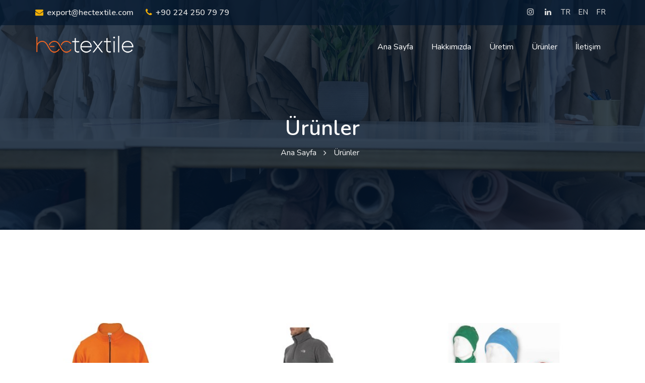

--- FILE ---
content_type: text/html; charset=utf-8
request_url: http://hectextile.com/products/cap?lang=tr
body_size: 4545
content:

<!DOCTYPE html>



<html lang="tr">

<head>
    <meta charset="utf-8">
    <meta http-equiv="x-ua-compatible" content="ie=edge">
    <meta name="viewport" content="width=device-width, initial-scale=1">
    <!-- favicon -->
    <link rel="shortcut icon" type="image/x-icon" href="/img\logo\icon.png">

    <!-- all css here -->

    <!-- bootstrap v3.3.6 css -->
    <link rel="stylesheet" href="/css\bootstrap.min.css">
    <!-- owl.carousel css -->
    <link rel="stylesheet" href="/css\owl.carousel.css">
    <link rel="stylesheet" href="/css\owl.transitions.css">
    <!-- Animate css -->
    <link rel="stylesheet" href="/css\animate.css">
    <!-- Venobox css -->
    <link rel="stylesheet" href="/css\venobox.css">
    <!-- meanmenu css -->
    <link rel="stylesheet" href="/css\meanmenu.min.css">
    <!-- font-awesome css -->
    <link rel="stylesheet" href="/css\font-awesome.min.css">
    <link rel="stylesheet" href="/css\themify-icons.css">
    <link rel="stylesheet" href="/css\flaticon.css">
    <!-- magnific css -->
    <link rel="stylesheet" href="/css\magnific.min.css">
    <!-- style css -->
    <link rel="stylesheet" href="/css\style.css">
    <!-- responsive css -->
    <link rel="stylesheet" href="/css\responsive.css">

    <!-- modernizr css -->
    <script src="/js\vendor\modernizr-2.8.3.min.js"></script>

    <style>
        .whatsapp {
            position: fixed;
            right: 30px;
            bottom: 84px;
            z-index: 9999;
        }
    </style>
<title>
	HEC Textile | Ürünler
</title><meta name="description" content="Hec Textile " /></head>

<body>
   
    <div id="preloader"></div>
    
    <header class="header-one">
        <!-- Start top bar -->
        <div class="topbar-area fix hidden-xs">
            <div class="container">
                <div class="row">
                    <div class="col-md-6 col-sm-6">
                        <div class="topbar-left">
                            <ul>
                                
                                <li><a href="#"><i class="fa fa-envelope"></i><span class="__cf_email__" data-cfemail="d8bda0a8b7aaac98b0bdbbacbda0acb1b4bdf6bbb7b5">[email&#160;protected]</span></a></li>
                                <li><a href="#"><i class="fa fa-phone"></i>+90 224 250 79 79</a></li>
                                
                            </ul>
                        </div>
                    </div>
                    <div class=" col-md-6 col-sm-6">
                        <div class="topbar-right">
                            <div class="top-social">
                                <ul>
                                    
                                    <li><a href="https://instagram.com/hectextile01" target="_blank"><i class="fa fa-instagram"></i></a></li>
                                    
                                    <li><a href="https://linkedin.com/company/hec-textile" target="_blank"><i class="fa fa-linkedin"></i></a></li>
                                    
                                    <li><a href="?lang=tr">TR</a></li>
                                    <li><a href="?lang=en">EN</a></li>
                                    <li><a href="?lang=fr">FR</a></li>
                                </ul>
                            </div>
                        </div>
                    </div>
                </div>
            </div>
        </div>
        <!-- End top bar -->
        <!-- header-area start -->
        <div id="sticker" class="header-area hidden-xs">
            <div class="container">
                <div class="row">
                    <div class="col-md-12 col-sm-12">
                        <div class="row">
                            <!-- logo start -->
                            <div class="col-md-3 col-sm-3">
                                <div class="logo">
                                    <!-- Brand -->
                                    <a class="navbar-brand page-scroll white-logo" href="/">
                                        <img src="/img/logo/logo3.png" alt="">
                                    </a>
                                    <a class="navbar-brand page-scroll black-logo" href="/">
                                        <img src="/img/logo/logo.png" alt="">
                                    </a>
                                </div>
                                <!-- logo end -->
                            </div>
                            <div class="col-md-9 col-sm-9">

                                <!-- mainmenu start -->
                                <nav class="navbar navbar-default">
                                    <div class="collapse navbar-collapse">
                                        <div class="main-menu">
                                            <ul class="nav navbar-nav navbar-right">
                                                <li><a href="/">Ana Sayfa</a></li>
                                                <li><a href="/about">Hakkımızda</a></li>
                                                <li><a href="/production">Üretim</a></li>
                                                <li><a class="pages" href="/products">Ürünler</a>
                                                    <ul class="sub-menu">
                                                        
                                                        <li><a href="/products/t-shirt">T-SHIRT</a></li>
                                                        
                                                        <li><a href="/products/is-kiyafetleri">İŞ KIYAFETLERİ</a></li>
                                                        
                                                        <li><a href="/products/sweatshirt">SWEATSHİRT</a></li>
                                                        
                                                        <li><a href="/products/sapka">ŞAPKA</a></li>
                                                        
                                                        <li><a href="/products/forma">FORMA</a></li>
                                                        
                                                        <li><a href="/products/polar">POLAR</a></li>
                                                        
                                                        <li><a href="/products/bez-canta">BEZ ÇANTA</a></li>
                                                        
                                                    </ul>
                                                </li>

                                                <li><a href="/contact">İletişim</a></li>
                                            </ul>
                                        </div>
                                    </div>
                                </nav>
                                <!-- mainmenu end -->
                            </div>
                        </div>
                    </div>
                </div>
            </div>
        </div>
        <!-- header-area end -->
        <!-- mobile-menu-area start -->
        <div class="mobile-menu-area hidden-lg hidden-md hidden-sm">
            <div class="container">
                <div class="row">
                    <div class="col-md-12">
                        <div class="mobile-menu">
                            <div class="logo">
                                <a href="/">
                                    <img src="/img/logo/logo.png" alt=""></a>
                            </div>
                            <nav id="dropdown">
                                <ul>
                                    <li><a href="/">Ana Sayfa</a></li>
                                    <li><a href="/about">Hakkımızda</a></li>
                                    <li><a href="/production">Üretim</a></li>
                                    <li><a class="pages" href="/products">Ürünler</a>
                                        <ul class="sub-menu">
                                            
                                            <li><a href="products/t-shirt">T-SHIRT</a></li>
                                            
                                            <li><a href="products/is-kiyafetleri">İŞ KIYAFETLERİ</a></li>
                                            
                                            <li><a href="products/sweatshirt">SWEATSHİRT</a></li>
                                            
                                            <li><a href="products/sapka">ŞAPKA</a></li>
                                            
                                            <li><a href="products/forma">FORMA</a></li>
                                            
                                            <li><a href="products/polar">POLAR</a></li>
                                            
                                            <li><a href="products/bez-canta">BEZ ÇANTA</a></li>
                                            
                                        </ul>
                                    </li>
                                    <li><a href="/contact">İletişim</a></li>

                                    

                                    <li>
                                        <a href="?lang=tr">Türkçe</a>
                                        <a href="?lang=en">English</a>
                                        <a href="?lang=fr">Français</a>
                                    </li>
                                </ul>
                            </nav>

                        </div>
                    </div>
                </div>
            </div>
        </div>
        <!-- mobile-menu-area end -->
    </header>
    <!-- header end -->
    
    

    <!-- ÜRÜNLER BAŞLANGIÇ -->
    <div class="page-area">
        <div class="container">
            <div class="row">
                <div class="col-md-12 col-sm-12 col-xs-12">
                    <div class="breadcrumb text-center">
                        <div class="section-headline white-headline text-center">
                            <h3>Ürünler</h3>
                        </div>
                        <ul>
                            <li class="home-bread">Ana Sayfa</li>
                            <li>Ürünler</li>
                        </ul>
                    </div>
                </div>
            </div>
        </div>
    </div>

    
    <div class="gallery-area  area-padding-2">
        <div class="container">
            <div class="row">
                <div class="col-md-12 col-sm-12 col-xs-12">
                    <div class="text-center">
                        <h3></h3>
                        <p></p>
                    </div>
                </div>
            </div>
            <div class="row">
                <div class="project-content">
                    
                    <div class="col-md-4 col-sm-6 col-xs-12">
                        <div class="project-single">
                            <div class="single-awesome-project">
                                <div class="awesome-img">
                                    <a class="venobox" data-gall="myGallery" href="/images/HECtextileProduct544909-.jpg">
                                        <img src="/images/HECtextileProduct544909-.jpg?h=360&w=300&mode=pad" alt="HEC Textile">
                                    </a>
                                </div>
                            </div>
                        </div>
                    </div>
                    
                    <div class="col-md-4 col-sm-6 col-xs-12">
                        <div class="project-single">
                            <div class="single-awesome-project">
                                <div class="awesome-img">
                                    <a class="venobox" data-gall="myGallery" href="/images/HECtextileProduct951941-.jpg">
                                        <img src="/images/HECtextileProduct951941-.jpg?h=360&w=300&mode=pad" alt="HEC Textile">
                                    </a>
                                </div>
                            </div>
                        </div>
                    </div>
                    
                    <div class="col-md-4 col-sm-6 col-xs-12">
                        <div class="project-single">
                            <div class="single-awesome-project">
                                <div class="awesome-img">
                                    <a class="venobox" data-gall="myGallery" href="/images/HECtextileProduct969238-.jpg">
                                        <img src="/images/HECtextileProduct969238-.jpg?h=360&w=300&mode=pad" alt="HEC Textile">
                                    </a>
                                </div>
                            </div>
                        </div>
                    </div>
                    
                    <div class="col-md-4 col-sm-6 col-xs-12">
                        <div class="project-single">
                            <div class="single-awesome-project">
                                <div class="awesome-img">
                                    <a class="venobox" data-gall="myGallery" href="/images/HECtextileProduct975219-.jpg">
                                        <img src="/images/HECtextileProduct975219-.jpg?h=360&w=300&mode=pad" alt="HEC Textile">
                                    </a>
                                </div>
                            </div>
                        </div>
                    </div>
                    
                    <div class="col-md-4 col-sm-6 col-xs-12">
                        <div class="project-single">
                            <div class="single-awesome-project">
                                <div class="awesome-img">
                                    <a class="venobox" data-gall="myGallery" href="/images/HECtextileProduct692385-.jpg">
                                        <img src="/images/HECtextileProduct692385-.jpg?h=360&w=300&mode=pad" alt="HEC Textile">
                                    </a>
                                </div>
                            </div>
                        </div>
                    </div>
                    
                    <div class="col-md-4 col-sm-6 col-xs-12">
                        <div class="project-single">
                            <div class="single-awesome-project">
                                <div class="awesome-img">
                                    <a class="venobox" data-gall="myGallery" href="/images/HECtextileProduct830533-.png">
                                        <img src="/images/HECtextileProduct830533-.png?h=360&w=300&mode=pad" alt="HEC Textile">
                                    </a>
                                </div>
                            </div>
                        </div>
                    </div>
                    
                    <div class="col-md-4 col-sm-6 col-xs-12">
                        <div class="project-single">
                            <div class="single-awesome-project">
                                <div class="awesome-img">
                                    <a class="venobox" data-gall="myGallery" href="/images/HECtextileProduct225491-.jpg">
                                        <img src="/images/HECtextileProduct225491-.jpg?h=360&w=300&mode=pad" alt="HEC Textile">
                                    </a>
                                </div>
                            </div>
                        </div>
                    </div>
                    
                    <div class="col-md-4 col-sm-6 col-xs-12">
                        <div class="project-single">
                            <div class="single-awesome-project">
                                <div class="awesome-img">
                                    <a class="venobox" data-gall="myGallery" href="/images/HECtextileProduct663771-.jpg">
                                        <img src="/images/HECtextileProduct663771-.jpg?h=360&w=300&mode=pad" alt="HEC Textile">
                                    </a>
                                </div>
                            </div>
                        </div>
                    </div>
                    
                    <div class="col-md-4 col-sm-6 col-xs-12">
                        <div class="project-single">
                            <div class="single-awesome-project">
                                <div class="awesome-img">
                                    <a class="venobox" data-gall="myGallery" href="/images/HECtextileProduct715586-.jpg">
                                        <img src="/images/HECtextileProduct715586-.jpg?h=360&w=300&mode=pad" alt="HEC Textile">
                                    </a>
                                </div>
                            </div>
                        </div>
                    </div>
                    
                    <div class="col-md-4 col-sm-6 col-xs-12">
                        <div class="project-single">
                            <div class="single-awesome-project">
                                <div class="awesome-img">
                                    <a class="venobox" data-gall="myGallery" href="/images/HECtextileProduct436022-.jpg">
                                        <img src="/images/HECtextileProduct436022-.jpg?h=360&w=300&mode=pad" alt="HEC Textile">
                                    </a>
                                </div>
                            </div>
                        </div>
                    </div>
                    
                    <div class="col-md-4 col-sm-6 col-xs-12">
                        <div class="project-single">
                            <div class="single-awesome-project">
                                <div class="awesome-img">
                                    <a class="venobox" data-gall="myGallery" href="/images/HECtextileProduct794154-.jpg">
                                        <img src="/images/HECtextileProduct794154-.jpg?h=360&w=300&mode=pad" alt="HEC Textile">
                                    </a>
                                </div>
                            </div>
                        </div>
                    </div>
                    
                    <div class="col-md-4 col-sm-6 col-xs-12">
                        <div class="project-single">
                            <div class="single-awesome-project">
                                <div class="awesome-img">
                                    <a class="venobox" data-gall="myGallery" href="/images/HECtextileProduct371788-.jpg">
                                        <img src="/images/HECtextileProduct371788-.jpg?h=360&w=300&mode=pad" alt="HEC Textile">
                                    </a>
                                </div>
                            </div>
                        </div>
                    </div>
                    
                    <div class="col-md-4 col-sm-6 col-xs-12">
                        <div class="project-single">
                            <div class="single-awesome-project">
                                <div class="awesome-img">
                                    <a class="venobox" data-gall="myGallery" href="/images/HECtextileProduct778820-.jpg">
                                        <img src="/images/HECtextileProduct778820-.jpg?h=360&w=300&mode=pad" alt="HEC Textile">
                                    </a>
                                </div>
                            </div>
                        </div>
                    </div>
                    
                    <div class="col-md-4 col-sm-6 col-xs-12">
                        <div class="project-single">
                            <div class="single-awesome-project">
                                <div class="awesome-img">
                                    <a class="venobox" data-gall="myGallery" href="/images/HECtextileProduct1023867-.jpg">
                                        <img src="/images/HECtextileProduct1023867-.jpg?h=360&w=300&mode=pad" alt="HEC Textile">
                                    </a>
                                </div>
                            </div>
                        </div>
                    </div>
                    
                    <div class="col-md-4 col-sm-6 col-xs-12">
                        <div class="project-single">
                            <div class="single-awesome-project">
                                <div class="awesome-img">
                                    <a class="venobox" data-gall="myGallery" href="/images/HECtextileProduct1075682-.jpg">
                                        <img src="/images/HECtextileProduct1075682-.jpg?h=360&w=300&mode=pad" alt="HEC Textile">
                                    </a>
                                </div>
                            </div>
                        </div>
                    </div>
                    
                    <div class="col-md-4 col-sm-6 col-xs-12">
                        <div class="project-single">
                            <div class="single-awesome-project">
                                <div class="awesome-img">
                                    <a class="venobox" data-gall="myGallery" href="/images/HECtextileProduct924646-.jpg">
                                        <img src="/images/HECtextileProduct924646-.jpg?h=360&w=300&mode=pad" alt="HEC Textile">
                                    </a>
                                </div>
                            </div>
                        </div>
                    </div>
                    
                    <div class="col-md-4 col-sm-6 col-xs-12">
                        <div class="project-single">
                            <div class="single-awesome-project">
                                <div class="awesome-img">
                                    <a class="venobox" data-gall="myGallery" href="/images/HECtextileProduct534912-.jpg">
                                        <img src="/images/HECtextileProduct534912-.jpg?h=360&w=300&mode=pad" alt="HEC Textile">
                                    </a>
                                </div>
                            </div>
                        </div>
                    </div>
                    
                    <div class="col-md-4 col-sm-6 col-xs-12">
                        <div class="project-single">
                            <div class="single-awesome-project">
                                <div class="awesome-img">
                                    <a class="venobox" data-gall="myGallery" href="/images/HECtextileProduct170330-.jpg">
                                        <img src="/images/HECtextileProduct170330-.jpg?h=360&w=300&mode=pad" alt="HEC Textile">
                                    </a>
                                </div>
                            </div>
                        </div>
                    </div>
                    
                    <div class="col-md-4 col-sm-6 col-xs-12">
                        <div class="project-single">
                            <div class="single-awesome-project">
                                <div class="awesome-img">
                                    <a class="venobox" data-gall="myGallery" href="/images/HECtextileProduct556795-.jpg">
                                        <img src="/images/HECtextileProduct556795-.jpg?h=360&w=300&mode=pad" alt="HEC Textile">
                                    </a>
                                </div>
                            </div>
                        </div>
                    </div>
                    
                    <div class="col-md-4 col-sm-6 col-xs-12">
                        <div class="project-single">
                            <div class="single-awesome-project">
                                <div class="awesome-img">
                                    <a class="venobox" data-gall="myGallery" href="/images/HECtextileProduct522278-.jpg">
                                        <img src="/images/HECtextileProduct522278-.jpg?h=360&w=300&mode=pad" alt="HEC Textile">
                                    </a>
                                </div>
                            </div>
                        </div>
                    </div>
                    
                    <div class="col-md-4 col-sm-6 col-xs-12">
                        <div class="project-single">
                            <div class="single-awesome-project">
                                <div class="awesome-img">
                                    <a class="venobox" data-gall="myGallery" href="/images/HECtextileProduct574092-.jpg">
                                        <img src="/images/HECtextileProduct574092-.jpg?h=360&w=300&mode=pad" alt="HEC Textile">
                                    </a>
                                </div>
                            </div>
                        </div>
                    </div>
                    
                    <div class="col-md-4 col-sm-6 col-xs-12">
                        <div class="project-single">
                            <div class="single-awesome-project">
                                <div class="awesome-img">
                                    <a class="venobox" data-gall="myGallery" href="/images/HECtextileProduct874225-.jpg">
                                        <img src="/images/HECtextileProduct874225-.jpg?h=360&w=300&mode=pad" alt="HEC Textile">
                                    </a>
                                </div>
                            </div>
                        </div>
                    </div>
                    
                    <div class="col-md-4 col-sm-6 col-xs-12">
                        <div class="project-single">
                            <div class="single-awesome-project">
                                <div class="awesome-img">
                                    <a class="venobox" data-gall="myGallery" href="/images/HECtextileProduct926040-.jpg">
                                        <img src="/images/HECtextileProduct926040-.jpg?h=360&w=300&mode=pad" alt="HEC Textile">
                                    </a>
                                </div>
                            </div>
                        </div>
                    </div>
                    
                    <div class="col-md-4 col-sm-6 col-xs-12">
                        <div class="project-single">
                            <div class="single-awesome-project">
                                <div class="awesome-img">
                                    <a class="venobox" data-gall="myGallery" href="/images/HECtextileProduct236174-.jpg">
                                        <img src="/images/HECtextileProduct236174-.jpg?h=360&w=300&mode=pad" alt="HEC Textile">
                                    </a>
                                </div>
                            </div>
                        </div>
                    </div>
                    
                    <div class="col-md-4 col-sm-6 col-xs-12">
                        <div class="project-single">
                            <div class="single-awesome-project">
                                <div class="awesome-img">
                                    <a class="venobox" data-gall="myGallery" href="/images/HECtextileProduct149841-.jpg">
                                        <img src="/images/HECtextileProduct149841-.jpg?h=360&w=300&mode=pad" alt="HEC Textile">
                                    </a>
                                </div>
                            </div>
                        </div>
                    </div>
                    
                    <div class="col-md-4 col-sm-6 col-xs-12">
                        <div class="project-single">
                            <div class="single-awesome-project">
                                <div class="awesome-img">
                                    <a class="venobox" data-gall="myGallery" href="/images/HECtextileProduct836438-.jpg">
                                        <img src="/images/HECtextileProduct836438-.jpg?h=360&w=300&mode=pad" alt="HEC Textile">
                                    </a>
                                </div>
                            </div>
                        </div>
                    </div>
                    
                    <div class="col-md-4 col-sm-6 col-xs-12">
                        <div class="project-single">
                            <div class="single-awesome-project">
                                <div class="awesome-img">
                                    <a class="venobox" data-gall="myGallery" href="/images/HECtextileProduct299551-.jpg">
                                        <img src="/images/HECtextileProduct299551-.jpg?h=360&w=300&mode=pad" alt="HEC Textile">
                                    </a>
                                </div>
                            </div>
                        </div>
                    </div>
                    
                    <div class="col-md-4 col-sm-6 col-xs-12">
                        <div class="project-single">
                            <div class="single-awesome-project">
                                <div class="awesome-img">
                                    <a class="venobox" data-gall="myGallery" href="/images/HECtextileProduct513350-.jpg">
                                        <img src="/images/HECtextileProduct513350-.jpg?h=360&w=300&mode=pad" alt="HEC Textile">
                                    </a>
                                </div>
                            </div>
                        </div>
                    </div>
                    
                    <div class="col-md-4 col-sm-6 col-xs-12">
                        <div class="project-single">
                            <div class="single-awesome-project">
                                <div class="awesome-img">
                                    <a class="venobox" data-gall="myGallery" href="/images/HECtextileProduct969424-.jpg">
                                        <img src="/images/HECtextileProduct969424-.jpg?h=360&w=300&mode=pad" alt="HEC Textile">
                                    </a>
                                </div>
                            </div>
                        </div>
                    </div>
                    
                    <div class="col-md-4 col-sm-6 col-xs-12">
                        <div class="project-single">
                            <div class="single-awesome-project">
                                <div class="awesome-img">
                                    <a class="venobox" data-gall="myGallery" href="/images/HECtextileProduct879823-.jpg">
                                        <img src="/images/HECtextileProduct879823-.jpg?h=360&w=300&mode=pad" alt="HEC Textile">
                                    </a>
                                </div>
                            </div>
                        </div>
                    </div>
                    
                    <div class="col-md-4 col-sm-6 col-xs-12">
                        <div class="project-single">
                            <div class="single-awesome-project">
                                <div class="awesome-img">
                                    <a class="venobox" data-gall="myGallery" href="/images/HECtextileProduct987351-.jpg">
                                        <img src="/images/HECtextileProduct987351-.jpg?h=360&w=300&mode=pad" alt="HEC Textile">
                                    </a>
                                </div>
                            </div>
                        </div>
                    </div>
                    
                    <div class="col-md-4 col-sm-6 col-xs-12">
                        <div class="project-single">
                            <div class="single-awesome-project">
                                <div class="awesome-img">
                                    <a class="venobox" data-gall="myGallery" href="/images/HECtextileProduct490718-.jpg">
                                        <img src="/images/HECtextileProduct490718-.jpg?h=360&w=300&mode=pad" alt="HEC Textile">
                                    </a>
                                </div>
                            </div>
                        </div>
                    </div>
                    
                    <div class="col-md-4 col-sm-6 col-xs-12">
                        <div class="project-single">
                            <div class="single-awesome-project">
                                <div class="awesome-img">
                                    <a class="venobox" data-gall="myGallery" href="/images/HECtextileProduct511285-.jpg">
                                        <img src="/images/HECtextileProduct511285-.jpg?h=360&w=300&mode=pad" alt="HEC Textile">
                                    </a>
                                </div>
                            </div>
                        </div>
                    </div>
                    
                    <div class="col-md-4 col-sm-6 col-xs-12">
                        <div class="project-single">
                            <div class="single-awesome-project">
                                <div class="awesome-img">
                                    <a class="venobox" data-gall="myGallery" href="/images/HECtextileProduct808147-.jpg">
                                        <img src="/images/HECtextileProduct808147-.jpg?h=360&w=300&mode=pad" alt="HEC Textile">
                                    </a>
                                </div>
                            </div>
                        </div>
                    </div>
                    
                    <div class="col-md-4 col-sm-6 col-xs-12">
                        <div class="project-single">
                            <div class="single-awesome-project">
                                <div class="awesome-img">
                                    <a class="venobox" data-gall="myGallery" href="/images/HECtextileProduct753063-.jpg">
                                        <img src="/images/HECtextileProduct753063-.jpg?h=360&w=300&mode=pad" alt="HEC Textile">
                                    </a>
                                </div>
                            </div>
                        </div>
                    </div>
                    
                    <div class="col-md-4 col-sm-6 col-xs-12">
                        <div class="project-single">
                            <div class="single-awesome-project">
                                <div class="awesome-img">
                                    <a class="venobox" data-gall="myGallery" href="/images/HECtextileProduct1021946-.jpg">
                                        <img src="/images/HECtextileProduct1021946-.jpg?h=360&w=300&mode=pad" alt="HEC Textile">
                                    </a>
                                </div>
                            </div>
                        </div>
                    </div>
                    
                    <div class="col-md-4 col-sm-6 col-xs-12">
                        <div class="project-single">
                            <div class="single-awesome-project">
                                <div class="awesome-img">
                                    <a class="venobox" data-gall="myGallery" href="/images/HECtextileProduct1073761-.jpg">
                                        <img src="/images/HECtextileProduct1073761-.jpg?h=360&w=300&mode=pad" alt="HEC Textile">
                                    </a>
                                </div>
                            </div>
                        </div>
                    </div>
                    
                    <div class="col-md-4 col-sm-6 col-xs-12">
                        <div class="project-single">
                            <div class="single-awesome-project">
                                <div class="awesome-img">
                                    <a class="venobox" data-gall="myGallery" href="/images/HECtextileProduct276996-.jpg">
                                        <img src="/images/HECtextileProduct276996-.jpg?h=360&w=300&mode=pad" alt="HEC Textile">
                                    </a>
                                </div>
                            </div>
                        </div>
                    </div>
                    
                    <div class="col-md-4 col-sm-6 col-xs-12">
                        <div class="project-single">
                            <div class="single-awesome-project">
                                <div class="awesome-img">
                                    <a class="venobox" data-gall="myGallery" href="/images/HECtextileProduct825445-.jpg">
                                        <img src="/images/HECtextileProduct825445-.jpg?h=360&w=300&mode=pad" alt="HEC Textile">
                                    </a>
                                </div>
                            </div>
                        </div>
                    </div>
                    
                    <div class="col-md-4 col-sm-6 col-xs-12">
                        <div class="project-single">
                            <div class="single-awesome-project">
                                <div class="awesome-img">
                                    <a class="venobox" data-gall="myGallery" href="/images/HECtextileProduct132310-.jpg">
                                        <img src="/images/HECtextileProduct132310-.jpg?h=360&w=300&mode=pad" alt="HEC Textile">
                                    </a>
                                </div>
                            </div>
                        </div>
                    </div>
                    
                    <div class="col-md-4 col-sm-6 col-xs-12">
                        <div class="project-single">
                            <div class="single-awesome-project">
                                <div class="awesome-img">
                                    <a class="venobox" data-gall="myGallery" href="/images/HECtextileProduct752375-.jpg">
                                        <img src="/images/HECtextileProduct752375-.jpg?h=360&w=300&mode=pad" alt="HEC Textile">
                                    </a>
                                </div>
                            </div>
                        </div>
                    </div>
                    
                    <div class="col-md-4 col-sm-6 col-xs-12">
                        <div class="project-single">
                            <div class="single-awesome-project">
                                <div class="awesome-img">
                                    <a class="venobox" data-gall="myGallery" href="/images/HECtextileProduct772941-.jpg">
                                        <img src="/images/HECtextileProduct772941-.jpg?h=360&w=300&mode=pad" alt="HEC Textile">
                                    </a>
                                </div>
                            </div>
                        </div>
                    </div>
                    
                    <div class="col-md-4 col-sm-6 col-xs-12">
                        <div class="project-single">
                            <div class="single-awesome-project">
                                <div class="awesome-img">
                                    <a class="venobox" data-gall="myGallery" href="/images/HECtextileProduct1017989-.jpg">
                                        <img src="/images/HECtextileProduct1017989-.jpg?h=360&w=300&mode=pad" alt="HEC Textile">
                                    </a>
                                </div>
                            </div>
                        </div>
                    </div>
                    
                    <div class="col-md-4 col-sm-6 col-xs-12">
                        <div class="project-single">
                            <div class="single-awesome-project">
                                <div class="awesome-img">
                                    <a class="venobox" data-gall="myGallery" href="/images/HECtextileProduct1069804-.webp">
                                        <img src="/images/HECtextileProduct1069804-.webp?h=360&w=300&mode=pad" alt="HEC Textile">
                                    </a>
                                </div>
                            </div>
                        </div>
                    </div>
                    
                    <div class="col-md-4 col-sm-6 col-xs-12">
                        <div class="project-single">
                            <div class="single-awesome-project">
                                <div class="awesome-img">
                                    <a class="venobox" data-gall="myGallery" href="/images/HECtextileProduct983471-.jpg">
                                        <img src="/images/HECtextileProduct983471-.jpg?h=360&w=300&mode=pad" alt="HEC Textile">
                                    </a>
                                </div>
                            </div>
                        </div>
                    </div>
                    
                    <div class="col-md-4 col-sm-6 col-xs-12">
                        <div class="project-single">
                            <div class="single-awesome-project">
                                <div class="awesome-img">
                                    <a class="venobox" data-gall="myGallery" href="/images/HECtextileProduct131621-.jpg">
                                        <img src="/images/HECtextileProduct131621-.jpg?h=360&w=300&mode=pad" alt="HEC Textile">
                                    </a>
                                </div>
                            </div>
                        </div>
                    </div>
                    
                    <div class="col-md-4 col-sm-6 col-xs-12">
                        <div class="project-single">
                            <div class="single-awesome-project">
                                <div class="awesome-img">
                                    <a class="venobox" data-gall="myGallery" href="/images/HECtextileProduct945684-.jpg">
                                        <img src="/images/HECtextileProduct945684-.jpg?h=360&w=300&mode=pad" alt="HEC Textile">
                                    </a>
                                </div>
                            </div>
                        </div>
                    </div>
                    
                    <div class="col-md-4 col-sm-6 col-xs-12">
                        <div class="project-single">
                            <div class="single-awesome-project">
                                <div class="awesome-img">
                                    <a class="venobox" data-gall="myGallery" href="/images/HECtextileProduct697368-.jpg">
                                        <img src="/images/HECtextileProduct697368-.jpg?h=360&w=300&mode=pad" alt="HEC Textile">
                                    </a>
                                </div>
                            </div>
                        </div>
                    </div>
                    
                    <div class="col-md-4 col-sm-6 col-xs-12">
                        <div class="project-single">
                            <div class="single-awesome-project">
                                <div class="awesome-img">
                                    <a class="venobox" data-gall="myGallery" href="/images/HECtextileProduct114402-.jpg">
                                        <img src="/images/HECtextileProduct114402-.jpg?h=360&w=300&mode=pad" alt="HEC Textile">
                                    </a>
                                </div>
                            </div>
                        </div>
                    </div>
                    
                    <div class="col-md-4 col-sm-6 col-xs-12">
                        <div class="project-single">
                            <div class="single-awesome-project">
                                <div class="awesome-img">
                                    <a class="venobox" data-gall="myGallery" href="/images/HECtextileProduct359450-.png">
                                        <img src="/images/HECtextileProduct359450-.png?h=360&w=300&mode=pad" alt="HEC Textile">
                                    </a>
                                </div>
                            </div>
                        </div>
                    </div>
                    
                    <div class="col-md-4 col-sm-6 col-xs-12">
                        <div class="project-single">
                            <div class="single-awesome-project">
                                <div class="awesome-img">
                                    <a class="venobox" data-gall="myGallery" href="/images/HECtextileProduct799160-.jpg">
                                        <img src="/images/HECtextileProduct799160-.jpg?h=360&w=300&mode=pad" alt="HEC Textile">
                                    </a>
                                </div>
                            </div>
                        </div>
                    </div>
                    
                </div>
            </div>
        </div>
        <!-- End main content -->
    </div>
    

    <!-- ÜRÜNLER BİTİŞ -->
    <!-- jquery latest version -->
    <script data-cfasync="false" src="/cdn-cgi/scripts/5c5dd728/cloudflare-static/email-decode.min.js"></script><script src="/js\vendor\jquery-1.12.4.min.js"></script>
    <!-- bootstrap js -->
    <script src="/js\bootstrap.min.js"></script>
    <!-- meanmenu js -->
    <script src="/js\jquery.meanmenu.js"></script>
    <!-- owl.carousel js -->
    <script src="/js\owl.carousel.min.js"></script>
    <!-- stellar js -->
    <script src="/js\jquery.stellar.min.js"></script>
    <!-- Venobox js -->
    <script src="/js\venobox.min.js"></script>
    <!-- magnific js -->
    <script src="/js\magnific.min.js"></script>
    <!-- wow js -->
    <script src="/js\wow.min.js"></script>
    <!-- Form validator js -->
    <script src="/js\form-validator.min.js"></script>
    <!-- plugins js -->
    <script src="/js\plugins.js"></script>
    <!-- main js -->
    <script src="/js\main.js"></script>


    <!-- Start Footer bottom Area -->
    <footer class="footer1">
        <div class="footer-area">
            <div class="container">
                <div class="row">
                    <div class="col-md-5 col-sm-5 col-xs-12">
                        <div class="footer-content logo-footer">
                            <div class="footer-head">
                                <div class="footer-logo">
                                    <a class="footer-black-logo" href="/">
                                        <img src="/img/logo/logo3.png" alt=""></a>
                                </div>
                            </div>
                        </div>
                    </div>
                    <!-- end single footer -->
                    <div class="col-md-4 col-sm-3 col-xs-12">
                        <div class="footer-content">
                            <div class="footer-head">
                                <h4></h4>
                                <ul class="footer-list">
                                </ul>
                                <ul class="footer-list hidden-sm">
                                    <li><a href="/">Ana Sayfa</a></li>
                                    <li><a href="/about">Hakkımızda</a></li>
                                    <li><a href="/production">Üretim</a></li>
                                    <li><a href="/products">Ürünler</a></li>
                                    <li><a href="/contact.aspx">İletişim</a></li>
                                </ul>
                            </div>
                        </div>
                    </div>
                    <!-- end single footer -->
                    <div class="col-md-3 col-sm-4 col-xs-12">
                        <div class="footer-content last-item">
                            <div class="footer-head">
                                <h4>İrtibat</h4>
                                <div class="footer-contact">
                                    


                                    <p><span>Telefon :</span> +90 224 250 79 79</p>
                                    <p><span>Eposta :</span
									<br><a href="/cdn-cgi/l/email-protection" class="__cf_email__" data-cfemail="b4dddad2dbf4dcd1d7c0d1ccc0ddd8d19ad7dbd9">[email&#160;protected]</a> <br>
									<a href="/cdn-cgi/l/email-protection" class="__cf_email__" data-cfemail="f6938e86998482b69e939582938e829f9a93d895999b">[email&#160;protected]</a> <br>
									<a href="/cdn-cgi/l/email-protection" class="__cf_email__" data-cfemail="4a273f393e2b2c2b3323262e23300a222f293e2f323e23262f64292527">[email&#160;protected]</a></p>
                                    <p><span>Adres :</span>  Konak Mh. Karadut sk. Gençarslanlar Sitesi No:1 D:68 Nilüfer / Bursa  / Türkiye</p>
                                    
                                </div>
                                <div class="footer-icons">
                                    <ul>

                                        
                                        <li><a href="https://instagram.com/hectextile01" target="_blank"><i class="fa fa-instagram"></i></a></li>
                                        
                                        <li><a href="https://linkedin.com/company/hec-textile" target="_blank"><i class="fa fa-linkedin"></i></a></li>
                                        
                                    </ul>

                                </div>
                            </div>
                        </div>
                    </div>
                </div>
            </div>
        </div>
        <div class="footer-area-bottom">
            <div class="container">
                <div class="row">
                    <div class="col-md-6 col-sm-6 col-xs-12">
                        <div class="copyright">
                            <p>
                                <a href="https://hecgroup.com" target="_blank">
                                    <img src="/img/logo/hecgroup_logo.png" /></a>
                            </p>
                        </div>
                    </div>
                </div>
            </div>
        </div>
    </footer>

    <script data-cfasync="false" src="/cdn-cgi/scripts/5c5dd728/cloudflare-static/email-decode.min.js"></script><script async src="https://www.googletagmanager.com/gtag/js?id=G-PBDRZ5KF30"></script>
<script>
  window.dataLayer = window.dataLayer || [];
  function gtag(){dataLayer.push(arguments);}
  gtag('js', new Date());
  gtag('config', 'G-PBDRZ5KF30');
</script>
<script defer src="https://static.cloudflareinsights.com/beacon.min.js/vcd15cbe7772f49c399c6a5babf22c1241717689176015" integrity="sha512-ZpsOmlRQV6y907TI0dKBHq9Md29nnaEIPlkf84rnaERnq6zvWvPUqr2ft8M1aS28oN72PdrCzSjY4U6VaAw1EQ==" data-cf-beacon='{"version":"2024.11.0","token":"28be0516384b44e6b40a2ba8679d8a21","r":1,"server_timing":{"name":{"cfCacheStatus":true,"cfEdge":true,"cfExtPri":true,"cfL4":true,"cfOrigin":true,"cfSpeedBrain":true},"location_startswith":null}}' crossorigin="anonymous"></script>
</body>

    <!-- all js here -->
</html>
        

--- FILE ---
content_type: text/css
request_url: http://hectextile.com/css/style.css
body_size: 64409
content:
/*-----------------------------------------------------------------------------------

    Template Name: Sanafi - Office Rental & Coworking Space HTML Template.
    Template URI: http://rockstheme.com
    Description: This is html5 template
    Author: Rocks_theme
    Author URI: http://rockstheme.com
    Version: 1.0

-----------------------------------------------------------------------------------*/

    /*-----------------------------------------------------------------------------------  
     CSS INDEX
    ===================

    1. Theme Default CSS (body, link color, section etc)
    2. Header Top Area
    2.1 Header Bottom Area 
    2.2. Sticky Header Area
    2.3. Mobile Menu Area
    3. Slider Area
    4.About Area
    5. Work-space Area 
    6. facility area css
    7. banner area css
    8. Pricing area css
    9. Overview Area
    10. Brand Area
    11.Reviews Area Css
    12. Footer Area
    13. Home page 02
    13.1 .Location Area
    13.2 . Blog Area
    14.	Home 03  CSS
    15. Breadcumbs Area
    16. FAQ  Area
    17. Team Area
    18.Gallery Area
    19. Workspace Details
    20. Events Area
    21. Events Details page
    22. Blog Sidebar Area
    23. Blog Details
    24.	Contact Us  CSS
    25.	Animation  CSS


   
    
-----------------------------------------------------------------------------------*/
/*----------------------------------------*/
/*  Google Fonts
/*----------------------------------------*/
@import url('https://fonts.googleapis.com/css?family=Nunito:300,400,600,700,800&display=swap');




/*----------------------------------------*/
/*  1.  Theme default CSS
/*----------------------------------------*/
html, body {
	height: 100%;
}
.floatleft {
	float:left;
}
.floatright {
	float:right;
}
.alignleft {
	float:left;
	margin-right:15px;
	margin-bottom: 15px;
}
.alignright {
	float:right;
	margin-left:15px;
	margin-bottom: 15px;
}
.aligncenter {
	display:block;
	margin:0 auto 15px;
}
a:focus {
	outline:0px solid;
}
img {max-width:100%;
	height:auto;
}
.fix {
	overflow:hidden;
}
p {
	margin:0 0 15px;
    color: #7e8ca0;
}
h1, h2, h3, h4, h5, h6 {
    font-family: 'Nunito', sans-serif;
	margin: 0 0 15px;
	color: #151b2c;
    font-weight: 600;
}
h1{
	font-size: 48px;
	line-height: 50px;
		
}
h2{
	font-size: 38px;
	line-height: 46px;
		
}
h3{
	font-size: 30px;
	line-height: 38px;
		
}
h4{
	font-size: 24px;
	line-height: 34px;
		
}
h5{
	font-size: 20px;
	line-height: 30px;
		
}
h6{
	font-size: 16px;
	line-height: 28px;
		
}
a {
	transition: all 0.3s ease 0s;
	text-decoration:none;
}
a:hover {
  color: #F3B007;
  text-decoration: none;
}
a:active, a:hover {
  outline: 0 none;
}
a:hover, a:focus {
    color: #7e8ca0;
    text-decoration: none;
}
body {
	background: #fff none repeat scroll 0 0;
	color: #7e8ca0;
   font-family: 'Nunito', sans-serif;
	font-size: 15px;
	text-align: left;
	overflow-x: hidden;
	line-height: 26px;
}
#scrollUp {
    bottom: 30px;
    font-size: 20px;
    line-height: 48px;
    right: 30px;
    width: 44px;
    background-color: #1FC157;
    color: #fff;
    text-align: center;
    height: 44px;
    border-radius: 3px;
    -webkit-transition-duration: 500ms;
    transition-duration: 500ms;
}
#scrollUp:hover {
    bottom: 35px;
    transition-duration: 500ms;
}
.clear{
	clear:both;
}
ul{
	list-style: outside none none;
	margin: 0;
	padding: 0;
}
input, select, textarea, input[type="text"], input[type="date"], input[type="url"], input[type="email"], input[type="password"], input[type="tel"], button, button[type="submit"] {
	-moz-appearance: none;
	box-shadow: none !important;
}
input:focus, textarea:focus, select:focus {
    outline: none;
}
div#preloader { 
	position: fixed;
	left: 0; 
	top: 0; 
	z-index: 99999;
	width: 100%;
	height: 100%;
	overflow: visible;
	background: #fff url('img/logo/preloader.gif') no-repeat center center;
}
.navbar-collapse {
    padding-left: 0px;
}
::-moz-selection {
    background: #F3B007;
    text-shadow: none;
}
::selection {
    background: #F3B007;
    text-shadow: none;
}
.bg-color{
    background:#fafafa;
}
.browserupgrade {
    margin: 0.2em 0;
    background: #ccc;
    color: #000;
    padding: 0.2em 0;
}
.area-padding{
	padding: 100px 0px;
}
.area-padding-2{
	padding: 100px 0px 70px;
}
.area-padding-3{
	padding: 100px 0px 50px;
}
.section-headline {
    padding-bottom: 40px;
    position: relative;
}
.section-headline.review-head {
    padding-bottom: 20px;
}
.section-headline h3 {
    font-size: 40px;
    line-height: 46px;
}
.section-headline p {
    font-size: 15px;
    max-width: 510px;
    margin: 0px auto;
}
.white-headline h3,
.white-headline p{
   color:#fff; 
}
.section-headline h4 .color {
    color: #F3B007;
    font-weight: 600;
}
.mar-row{
    margin-top: 50px;
}
.color{
   color:#F3B007; 
}
.load-more-btn {
    text-transform: uppercase;
    background: #F3B007;
    display: inline-block;
    padding: 15px 30px;
    color: #fff;
    font-weight: 600;
    margin-top: 30px;
    border-radius: 3px;
    width: 200px;
	transition: 0.4s;
	border:2px solid #F3B007;
}
.load-more-btn:hover{
    background: #fff;
	border:2px solid #F3B007;
    color: #F3B007;
	transition: 0.4s;
}
.text-bold {
    font-weight: 800;
}
.simple-text{
    font-weight: 400;
}
.big-btn {
    width: 160px !important;
    font-size: 18px !important;
    padding: 15px 20px !important;
}
.big-btn:hover {
    border: 1px solid #fff;
    background: transparent;
    color: #fff;
}
.color-text{
    color: #F3B007
}
/*--------------------------------*/
/*  2. Header top Area
/*--------------------------------*/
.topbar-left ul li {
    display: inline-block;
}
.topbar-area {
    background: rgba(4,23,46, 0.70) none repeat scroll 0 0;
}
.topbar-left ul li a {
    color: #ddd;
    display: block;
    font-weight: 600;
    margin-right: 20px;
    padding: 12px 0;
    text-decoration: none;
    font-size: 16px;
}
.topbar-left ul li a i {
    color: #F3B007;
    font-size: 16px;
    padding-right: 7px;
}
.topbar-right {
    position: relative;
    display: block;
    float: right;
}
.top-social {
    float: left;
    padding: 11px 0px;
    margin-left: 10px;
}
.top-social ul li{
    display: inline-block;
}
.top-social ul li a {
    color: #ddd;
    margin-right: 5px;
    display: block;
    text-align: center;
    font-size: 15px;
    width: 26px;
    height: 26px;
    border-radius: 5px;
    line-height: 26px;
}
.top-social ul li a:hover{
	color:#fff;
	background: #F3B007;
}
.quote-button {
    float: left;
}
.quote-button .quote-btn {
    font-size: 16px;
    font-weight: 600;
    color: #fff;
    background: #F3B007;
    display: inline-block;
    border: 1px solid #F3B007;
    padding: 11px 20px;
    margin: 0px;
    transition: 0.4s;
}
.quote-button .quote-btn:hover {
	background: #1FC157;
    border: 1px solid #1FC157;
    transition: 0.4s;
}
/*----------------------------------------*/
/*  2.1 Header Bottom Area 
/*----------------------------------------*/
.header-one {
    position: absolute;
    top: 0;
    left: 0;
    width: 100%;
    height: auto;
    z-index: 999;
}
.header-area{
	background:transparent;
}
.logo {
    display: block;
}
.logo a {
    display: inline-block;
    height: auto;
    padding: 20px 0;
}
.center-bg {
    display: block;
    background: #fff;
    padding: 0px 20px 0px 0px;
}
.main-menu ul.navbar-nav li {
    float: left;
    position: relative;
}
.main-menu ul.navbar-nav li a {
    background: rgba(0, 0, 0, 0) none repeat scroll 0 0;
    color: #fff;
    font-size: 16px;
    font-weight: 500;
    padding: 33px 18px;
    text-transform: capitalize;
    position: relative;
}
.main-menu ul.nav > li> a::after {
    color: #fff;
    font-family: themify;
    font-size: 11px;
    position: absolute;
    right: 2px;
    top: 34px;
}
.main-menu nav ul li:hover a, 
.main-menu ul.nav > li:hover a::after {
    color: #F3B007;
}
.main-menu ul.nav li:nth-child(6) a:after{
	display:none;
}
.main-menu ul.navbar-nav li.active a:focus {
    color: #fff;
}
.main-menu ul.navbar-nav li.active a {
    background: rgba(0, 0, 0, 0) none repeat scroll 0 0;
    color: #F3B007;
    position: relative;
    z-index: 9999999;
}
.navbar {
    border: medium none;
    margin-bottom: 0;
}
.navbar-default {
    background: rgba(0, 0, 0, 0) none repeat scroll 0 0;
}
.main-menu ul.navbar-default .navbar-nav > .active > a, .navbar-default .navbar-nav > .active > a:hover, .navbar-default .navbar-nav > .active > a:focus {
    background: none;
    color:#fff;
}
.navbar-default .navbar-nav > li > a:hover, .navbar-default .navbar-nav > li > a:focus {
    background-color: transparent;
    color: #fff;
}
.navbar-default .navbar-toggle:hover, .navbar-default .navbar-toggle:focus {
    background: none;
}
.main-menu ul.nav li ul.sub-menu {
    background: #fff;
    left: 0;
    opacity: 0;
    position: absolute;
    top: 115%;
    transition: all 0.3s ease 0s;
    box-shadow: 0 5px 25px rgba(0, 0, 0, 0.1);
    visibility: hidden;
    width: 200px;
    z-index: -99;
	padding: 10px 0px;
    border-radius: 3px;
}
.pagess {
    position: relative;
}
.navbar.navbar-default {
    float: right;
}
.main-menu ul.nav li ul.sub-menu li {
    padding: 0;
    position: relative;
    width: 100%;
}
.main-menu ul.nav li:hover ul.sub-menu{
    top:100%;
    opacity:1;
    z-index:999;
    visibility:visible;
}
.main-menu ul.nav li ul.sub-menu li a {
    color: #7e8ca0;
    display: block;
    font-size: 15px;
    padding: 5px 20px;
}
.main-menu ul.nav li ul.sub-menu li a span{
    color: #F3B007;
}
.main-menu ul.nav li a:hover,
.main-menu ul.nav li:hover ul.sub-menu li a:hover{
    color:#F3B007;
}
.header-right-link {
    float: right;
    width: 115px;
    padding: 23px 0px;
    margin-left: 150px;
    text-align: right;
}
.search-option {
    background: #f5f5f5;
    bottom: -85px;
    color: #444;
    display: none;
    position: absolute;
    right: 20px;
    width: 300px;
    z-index: 99999;
    padding: 20px;
}
.search-option input {
    background: #fff none repeat scroll 0 0;
    border: medium none;
    color: #444;
    display: block;
    float: left;
    font-size: 14px;
    font-style: italic;
    padding: 8px 10px;
    width: 214px;
    height: 44px;
}
.search-option button.button {
    background: #F3B007;
    border: medium none;
    color: #fff;
    display: inline-block;
    float: right;
    font-size: 17px;
    line-height: 35px;
    padding: 5px 15px;
    text-align: center;
}
.header-right-link a.main-search {
    color: #fff;
    display: inline-block;
    float: right;
    font-size: 16px;
    line-height: 39px;
    position: relative;
    text-align: center;
    width: 40px;
    height: 40px;
    background: #F3B007;
    border-radius: 2px;
}
.header-right-link a.main-search:hover{
    background: #1FC157;
}
.header-area.stick  .header-right-link {
    padding: 20px 0px;
}
.logo a.black-logo {
    display: none;
}
/*--------------------------------*/
/* 2.2. Sticky Header Area
/*--------------------------------*/
.header-area.stick {
    left: 0;
    position: fixed;
    top: 0;
    width: 100%;
    z-index: 999999;
    box-shadow: 0px 0px 3px #ddd, -2px -2px 3px #ddd;
    background: #fff;
}
.header-area.stick .logo a {
    display: inline-block;
    height: auto;
    padding: 17px 0;
}
.header-area.stick .main-menu ul.navbar-nav li a {
    padding: 30px 18px;
    color: #666;
}
.header-area.stick .main-menu ul.nav li ul.sub-menu li a {
    color: #666;
    display: block;
    padding: 5px 15px;
}
.header-area.stick .main-menu ul.nav > li> a::after {
    color: #666;
    top:32px;
}
.header-area.stick .main-menu ul.nav li ul.sub-menu li a:hover{
    color: #F3B007;
}
.header-area.stick .logo a.white-logo {
    display: none;
}
.header-area.stick .logo a.black-logo {
    display: block;
}
.header-area.stick .s-menu {
    border: 1px solid #F3B007;
    background: #F3B007;
    color: #fff;
    transition: 0.4s;
}
.header-area.stick .s-menu:hover{
    border: 1px solid #F3B007;
    background: #fff;
    color: #F3B007;
    transition: 0.4s;
}
.header-area.stick .header-center {
    padding: 0px;
}
/*----------------------------------------*/
/*  2.3. Mobile Menu Area
/*----------------------------------------*/
.mobile-menu-area {
    background: #fdfcfc none repeat scroll 0 0;
    padding: 10px 0px ;
}
.mean-container .mean-bar::after {
    content: "";
    font-size: 21px;
    left: 5%;
    position: absolute;
    top: 12px;
    text-transform: uppercase;
    font-weight: 500;
}
.mean-container a.meanmenu-reveal:hover {
    color:#F3B007
}
.mean-container .mean-nav ul {
    list-style-type: none;
    margin: 20px 0px;
    padding: 0;
    width: 100%;
}
.mean-container .mean-nav ul li a {
    background: #fdfcfc none repeat scroll 0 0;
    color: #666;
    display: block;
    float: left;
    font-size: 14px;
    font-weight: 400;
    margin: 0;
    padding: 13px 10px;
    text-align: left;
    text-decoration: none;
    text-transform: capitalize;
    width: 90%;
}
.mean-nav ul li.mean-last {
    margin-bottom: 20px;
}
.mean-container .mean-nav ul li a.mean-expand {
    color: #666;
    line-height: 17px;
}
.mean-container .mean-nav ul li {
    width: 99.7%;
}
/*----------------------------------------*/
/*  3. Slider Area
/*----------------------------------------*/
.intro-content {
    position: relative;
    z-index: 1;
}
.intro-content::after {
    background: rgba(4,23,46, 0.40) none repeat scroll 0 0;
    content: "";
    height: 100%;
    left: 0;
    position: absolute;
    top: 0;
    width: 100%;
    z-index: 1;
}
.slider-content {
    position: absolute;
    right: 0;
    text-align: left;
    top: 50%;
    z-index: 3;
    left: 0;
    margin: 0 auto;
    margin-top: -135px;
}
.layer-2 p {
    color: #ddd;
    font-size: 19px;
    letter-spacing: 0.60px;
    line-height: 30px;
    max-width: 700px;
}
.layer-1 h1 {
    color: #fff;
    font-size: 60px;
    font-weight: 600;
    line-height: 64px;
    text-transform: uppercase;
    max-width: 660px;
    letter-spacing: 1px;
}
.ready-btn {
    border: 1px solid #F3B007;
    color: #fff;
    cursor: pointer;
    display: inline-block;
    font-size: 16px;
    font-weight: 700;
    margin-top: 20px;
    padding: 12px 10px;
    text-align: center;
    text-transform: uppercase;
    transition: all 0.4s ease 0s;
    z-index: 222;
    background: #F3B007;
    width: 160px;
    border-radius: 2px;
}
.ready-btn:hover{
    background: #1FC157;
    border: 1px solid #1FC157;
    color: #fff;
}
.intro-carousel.owl-carousel.owl-theme .owl-controls .owl-nav div.owl-prev, 
.intro-carousel.owl-carousel.owl-theme .owl-controls .owl-nav div.owl-next {
    color: #fff;
    font-size: 24px;
    margin-top: -20px;
    position: absolute;
    top: 50%;;
    text-align: center;
    line-height: 50px;
    opacity: 0;
    border:1px solid #fff;
    width: 50px;
    height: 50px;
	border-radius: 3px;
}
.intro-carousel.owl-carousel.owl-theme .owl-controls .owl-nav div.owl-prev{
    left: 10%;
    -webkit-transition: 0.4s;
    -moz-transition: 0.4s;
    -o-transition: 0.4s;
    -ms-transition: 0.4s;
}
.intro-carousel.owl-carousel.owl-theme .owl-controls .owl-nav div.owl-next {
    right: 10%;
    -webkit-transition: 0.4s;
    -moz-transition: 0.4s;
    -o-transition: 0.4s;
    -ms-transition: 0.4s;
}
.intro-carousel.owl-carousel.owl-theme:hover .owl-controls .owl-nav div.owl-next{
    right: 2%;
    -webkit-transition: 0.4s;
    -moz-transition: 0.4s;
    -o-transition: 0.4s;
    -ms-transition: 0.4s;
    opacity: 1;
}
.intro-carousel.owl-carousel.owl-theme:hover .owl-controls .owl-nav div.owl-prev{
    left: 2%;
    -webkit-transition: 0.4s;
    -moz-transition: 0.4s;
    -o-transition: 0.4s;
    -ms-transition: 0.4s;
    opacity: 1;
}
.intro-carousel.owl-carousel.owl-theme:hover .owl-controls .owl-nav div.owl-next:hover,
.intro-carousel.owl-carousel.owl-theme:hover .owl-controls .owl-nav div.owl-prev:hover{
    color:#fff;
    background: #F3B007;
    border: 1px solid #F3B007;
}
.intro-carousel .owl-item .layer-1{
    transform: translateY(100%);
    opacity: 0;
    transition: all 1s ease-in-out 0.3s;
}
.intro-carousel .owl-item .layer-2{
    transform: translateY(100%);
    opacity: 0;
    transition: all 1s ease-in-out 1s;
}
.intro-carousel .owl-item .layer-3{
    transform: translateY(100%);
    opacity: 0;
    transition: all 1s ease-in-out 1.5s;
}
.intro-carousel .owl-item.active .layer-1,
.intro-carousel .owl-item.active .layer-2,
.intro-carousel .owl-item.active .layer-3{
    transform: translateY(0);
    opacity: 1;
}
.intro-carousel .owl-item.active .slider-images img{
	transform: scale(1.1);
	transition: 10s;
}
/*--------------------------------*/
/* 4.About Area
/*--------------------------------*/
.about-area {
    position: relative;
}
.support-services {
    background: #fff;
    position: relative;
    box-shadow: 0 5px 25px rgba(0, 0, 0, 0.1);
    z-index: 1;
    padding: 40px;
    overflow: hidden;
    border-radius: 3px;
    transition: 0.4s;
    z-index: 1;
    margin-bottom: 30px;
}
.support-services::after {
    position: absolute;
    content: "";
    left: 0px;
    top: 0;
    width: 100%;
    height: 100%;
    background: rgba(31,193,87,0.96);
    transition: 0.4s;
    opacity: 0;
    z-index: -1;
}
.support-services::before {
    position: absolute;
    content: "";
    left: 0px;
    top: 0;
    width: 100%;
    height: 100%;
    background: url(img/about/ab2.jpg);
    background-repeat: no-repeat;
    background-size: cover;
    transition: 0.4s;
    opacity: 0;
    z-index: -1;
}
.support-images {
    font-size: 50px;
    color: #F3B007;
    line-height: 50px;
    margin-bottom: 20px;
    display: block;
}
.support-content h4 {
    font-size: 24px;
    text-transform: capitalize;
    color: #151b2c;
}
.support-content p {
    margin-bottom: 0px;
}
.support-services:hover::before {
    transition: 0.4s;
    opacity: 1;
}
.support-services:hover::after {
    transition: 0.4s;
    opacity: 1;
}
.support-services:hover .support-images {
    transition: 0.4s;
    color: #fff;
}
.support-services:hover .support-content h4, .support-services:hover .support-content p {
    color: #fff;
}
.ab-btn {
    border: 1px solid #F3B007;
    color: #fff;
    cursor: pointer;
    display: inline-block;
    font-size: 16px;
    font-weight: 600;
    margin-top: 20px;
    padding: 6px 15px;
    text-align: center;
    transition: all 0.4s ease 0s;
    z-index: 3;
    background: #F3B007;
    border-radius: 2px;
}
.ab-btn:hover{
    color: #333;
    border: 1px solid #fff;
    transition: all 0.4s ease 0s;
    background:#fff;
}
/*--------------------------------*/
/* 5. Work-space Area
/*--------------------------------*/
.single-system {
    display: flex;
    overflow: hidden;
    align-items: center;
    margin-bottom: 30px;
}
.main-icon-images {
    display: block;
    width: 80px;
    height: 80px;
    margin-bottom: 15px;
}
.top-content {
    float: left;
    width: 60%;
}
.system-images{
   position: relative;
}
.system-content {
    padding: 30px;
    position: relative;
    left: 0px;
    z-index: 1;
    background: #f5f5f5;
    max-height: 390px;
    height: 100%;
    overflow: hidden;
    width: 570px;
}
.right-system .system-content {
    left: -113px;
}
.main-system {
    display: block;
    width: 40%;
    float: left;
}
.system-content p {
    font-size: 16px;
    color: #444;
    line-height: 26px;
}
.system-content h3 {
    font-size: 28px;
    margin-bottom: 10px;
    line-height: 38px;
}
.system-btn {
    font-size: 18px;
    font-weight: 600;
    color: #fff;
    transition: 0.5s;
    border: 1px solid #F3B007;
    background: #F3B007;
    display: inline-block;
    padding: 10px 20px;
    margin-top: 15px;
}
.system-btn:hover {
    border: 1px solid #1FC157;
    color:#fff;
    background:#1FC157;
    transition: 0.5s;
}
/*----------------------------------------*/
/* 6. facility area css
/*----------------------------------------*/
.digital-services {
    width: 25%;
    float: left;
}
.digital-wel {
    text-align: center;
    border: 1px solid #ddd;
    padding: 30px;
}
.digital-icon {
    font-size: 60px;
    margin-bottom: 20px;
    display: block;
    line-height: 60px;
}
.digital-content h4 {
    font-size: 20px;
    font-weight: 400;
    text-transform: capitalize;
    line-height: 30px;
    margin-bottom: 0px;
}
/*----------------------------------------*/
/* 7. banner area css
/*----------------------------------------*/
.banner-area{
   background: rgba(0, 0, 0, 0) url(img/background/bg2.jpg) no-repeat scroll top center / cover;
    position: relative;
}
.banner-area:before{
    position:absolute;
    left:0;
    top:0;
    width:100%;
    height:100%;
    background: rgba(4,23,46, 0.90) none repeat scroll 0 0;
    opacity:.8;
    content:"";
}
.banner-text {
    padding: 30px 10px;
    margin: 0 auto;
}
.banner-text h2 {
    font-size: 44px;
    line-height: 54px;
    color: #fff;
    font-weight: 600;
    text-transform: capitalize;
    max-width: 790px;
    margin: 0 auto 15px;
}
.hire-btn {
    background: #F3B007;
    border: 1px solid #F3B007;
    color: #fff;
    display: inline-block;
    font-size: 22px;
    margin-top: 15px;
    padding: 12px 24px;
    transition: 0.4s;
    border-radius: 2px;
    font-weight: 600;
}
.hire-btn:hover{
    background: #1FC157;
    color: #fff;
     transition: 0.4s;
    border: 1px solid #1FC157;
}
/*----------------------------------------*/
/* 8. Pricing area css
/*----------------------------------------*/
.pricing-area{
    position: relative;
}
.table-list {
    transition: all 0.4s ease 0s;
    background: #fff;
    border-radius: 5px;
    position: relative;
    overflow: hidden;
    border: 1px solid #f5f5f5;
    padding: 40px;
    margin-bottom: 30px;
    border: 1px solid #F3B007;
}
.base {
    position: absolute;
    right: -37px;
    top: 33px;
    background: #1FC157;
    width: 180px;
    text-align: center;
    height: 30px;
    line-height: 28px;
    color: #fff;
    transform: rotate(45deg);
}
.top-price-inner {
    margin-bottom: 30px;
    z-index: 1;
    transition: all 0.4s ease 0s;
}
.top-price-inner h4 {
    font-size: 26px;
    text-transform: capitalize;
    margin-bottom: 30px;
    display: block;
    width: 100%;
}
span.users {
    color: #F3B007;
    text-transform: uppercase;
    font-size: 13px;
    font-weight: 700;
}
span.dolar {
    font-size: 24px;
    margin-right: 5px;
    position: relative;
    top: -17px;
    color: #6a7d91;
}
.prices {
    font-size: 40px;
    font-weight: 600;
    color: #151b2c;
    padding-right: 15px;
}
.table-list:hover{
    box-shadow: 0 5px 25px rgba(0, 0, 0, 0.1);
    transition: all 0.4s ease 0s;
    border: 1px solid #F3B007;
}
.table-list ol li {
    color: #6a7d91;
    padding: 8px 0px;
    position: relative;
}
.table-list li.check.cross{
    position: relative;
}
.price-btn {
    margin-top: 30px;
}
.price-btn a {
    color: #fff;
    text-transform: capitalize;
    transition: all 0.4s ease 0s;
    border-radius: 2px;
    font-weight: 600;
    font-size: 17px;
    padding: 8px 26px;
    background: #F3B007;
    border: 1px solid #F3B007;
    display: inline-block;
}
.table-list ol {
    list-style: outside none none;
    margin: 0;
    padding: 0;
}
.price-btn a:hover {
    background: #1FC157;
    color: #fff;
     transition: 0.4s;
    border: 1px solid #1FC157;
}
.table-list ol {
    margin-top: 10px ;
}
.table-list li.check::before {
    content: "\e64c";
    font-family: themify;
    font-size: 18px;
    position: absolute;
    right: 0%;
    top: 9px;
    color: #38cb11;
    font-weight: 300;
}
.table-list li.check.cross::before {
    content: "\e646";
    font-family: themify;
    color: #FF5B5B;
}
/*--------------------------------*/
/* 9. Overview Area
/*--------------------------------*/
.overview-area{
    position: relative;
}
.overview-wrapper {
    margin-top: 20px;
}
.overview-wrapper h3 {
    font-size: 34px;
    line-height: 40px;
}
.total-count {
    margin-top: 30px;
}
.single-count {
    width: 47%;
    float: left;
    text-align: center;
    padding: 40px;
}
.left-one{
    margin-right: 3%;
    background: #1FC157;
    border: 1px solid #1FC157;
}
.right-one{
    margin-left: 3%;
    background: #0A27D5;
    border: 1px solid #0A27D5;
}
.count-num {
    font-size: 60px;
    font-weight: 700;
    color: #fff;
    line-height: 70px;
}
.single-count h4{
    color:#fff;
}
.overview-image {
    position: relative;
	border-radius: 5px;
}
.overview-image img{
	border-radius: 5px;
}
.video-content {
    width: 100%;
    height: 100%;
    position: absolute;
    left: 0;
    top: 0;
    background: rgba(4,23,46, 0.50) none repeat scroll 0 0;
	text-align: center;
	border-radius: 5px;
}
.video-play.vid-zone {
    background: #F3B007;
    border-radius: 100%;
    display: inline-block;
    font-size: 34px;
    height: 80px;
    line-height: 80px;
    width: 80px;
    transition: 0.4s;
    top: 50%;
    position: relative;
    margin-top: -40px;
}
.video-play.vid-zone i {
    color: #fff;;
    margin-left: 5px;
}
.video-play.vid-zone:hover {
    background: #1FC157;
     transition: 0.4s;
}
/*----------------------------------------*/
/*  10. Brand Area
/*----------------------------------------*/
.brand-area  {
    background: #051b35;
    display: block;
    overflow: hidden;
	position: relative;
	z-index: 1;
}
.brand-content h3{
    margin: 0 auto;
    color: #fff;
    font-size: 30px;
    max-width: 750px;
    line-height: 36px;
    font-weight: 600;
}
.brand-items {
    display: block;
    overflow: hidden;
    padding: 0px 60px;
}
.brand-items {
    padding: 0px 30px;
}
.single-brand-item {
    float: left;
    width: 20%;
    padding: 0px 10px;
}
.single-brand-item a{
	display: block;
}
.brand-btn {
    border: 1px solid #FFA100;
    display: inline-block;
    padding: 10px 20px;
    color: #fff;
    font-weight: 600;
    font-size: 20px;
    background: #FFA100;
    border-radius: 2px;
	margin-top: 30px;
}
.brand-btn:hover{
    background: #1FC157;
    color: #fff;
     transition: 0.4s;
    border: 1px solid #1FC157;
}
/*----------------------------------------
 11.Reviews Area Css
----------------------------------------*/
.reviews-area{
    position: relative;
}
.reviews-area{
    position: relative;
}
.single-testi {
    margin: 0px 0px 30px;
}
.clients-text {
    padding: 30px 30px;
    position: relative;
    background-color: #fff;
    border:1px solid #ddd;
    border-radius: 4px;
}
.testi-img {
    position: relative;
    margin-bottom: 20px;
    display: block;
    overflow: hidden;
}
.testi-img img {
    max-width: 80px;
    height: auto;
    border-radius: 50px;
    border: 1px solid #ccc;
    float: left;
    margin-right: 20px;
}
.Reviews-content {
    margin-bottom: 15px;
}
.active.center .single-testi .clients-text{
    border: 1px solid #1FC157;
    background: #1FC157;
}
.testi-text h4 {
    font-weight: 600;
    text-transform: capitalize;
    font-size: 20px;
    margin-bottom: 0px; 
}
.active.center .single-testi .testi-text p,
.active.center .single-testi .guest-rev,
.active.center .single-testi .testi-text h4{
    color:#fff;
}
.guest-rev {
    font-weight: 400;
}
.testi-text p {
    margin-bottom: 0px;
}
.client-rating {
    margin-bottom: 15px;
}
.testi-text span a{
    color:#F3B007;
}
.testi-text h5 {
    color: #6a7d91;
    font-size: 20px;
}
.client-rating a {
    display: inline-block;
    color: #fec731;
    font-size: 20px;
    padding: 0px 5px 0px 0px;
}
.testimonial-carousel.owl-carousel.owl-theme .owl-controls .owl-dots div.owl-dot > span {
    background: #7e8ca0 none repeat scroll 0 0;
    display: inline-block;
    height: 8px;
    width: 8px;
    -moz-transition:0.4s;
    -webkit-transition:0.4s;
    -o-transition:0.4s;
    -ms-transition:0.4s;
    transition:0.4s;
    border-radius: 50%;
}
.testimonial-carousel.owl-carousel.owl-theme .owl-controls .owl-dots {
    bottom: -20px;
    display: block;
    left: 50%;
    margin-left: -40px;
    position: absolute;
}
.testimonial-content {
    margin-bottom: 15px;
}
.testimonial-carousel.owl-carousel.owl-theme .owl-controls .owl-dots div.owl-dot {
    display: inline-block;
    margin: 0 3px;
}
.testimonial-carousel.owl-carousel.owl-theme .owl-controls .owl-dots div.owl-dot.active span {
    background: #F3B007;
    width: 30px;
    border-radius: 3px;
}
/*----------------------------------------*/
/*  12. Footer Area
/*----------------------------------------*/
.footer1 {
    background: url(img/background/footerBG.jpg);
    background-repeat: no-repeat;
    background-size: cover;
    background-position: bottom center;
    background-attachment: scroll;
    position: relative;
    z-index: 1;
}
.footer1::after {
    background: rgba(4,23,46, 0.90) none repeat scroll 0 0;
    content: "";
    height: 100%;
    left: 0;
    position: absolute;
    top: 0;
    width: 100%;
    z-index: -1;
}
.footer-area {
    padding: 90px 0;
}
.footer-logo {
    margin-bottom: 20px;
}
.footer-content.logo-footer {
    padding-right: 30px;
}
.footer-head h4 {
    color: #fff;
    font-size: 24px;
    margin-bottom: 20px;
    text-transform: capitalize;
    font-weight: 600;
}
.footer-icons ul li {
    display: inline-block;
}
.footer-icons ul li a {
    color: #fff;
    display: block;
    font-size: 16px;
    line-height: 34px;
    text-align: center;
    margin-right: 5px;
    width: 34px;
    height: 34px;
	border-radius: 2px;
    transition: 0.4s;
     background: #F3B007;
}
.footer-icons ul li a:hover{
    color: #fff;
    background: #1FC157;
    transition: 0.4s;
}
.footer-icons {
    margin-top: 15px;
}
.footer-list {
    width: 50%;
    float: left;
}

.flags {
position:absolute;
right:10px;
top:20px;
}


.subs-feilds {
    margin-top: 20px;
}
.suscribe-input {
    box-shadow: 0 5px 25px rgba(0, 0, 0, 0.1);
    width: 95%;
}
.suscribe-input input {
    border: 1px solid #777;
    color: #c3c5c8;
    font-size: 15px;
    line-height: 24px;
    padding: 6px 15px;
    height: 46px;
    border-radius: 0;
    width: 64%;
    float: left;
    background:transparent;
}
.suscribe-input button {
    background: #F3B007;
    border: none;
    color: #fff;
    font-size: 17px;
    padding: 10px 5px;
    width: 36%;
    font-weight: 600;
    height: 46px;
    border-left: 1px solid #F3B007;
    transition: 0.4s;
}
.suscribe-input button:hover{
    background: #1FC157;
    color: #fff;
    border-left: 1px solid #1FC157;
    transition: 0.4s;
}
.footer-list li a {
    color: #c3c5c8;
    padding: 7px 0px 7px 20px;
    display: block;
    position: relative;
    font-weight: 500;
}
.footer-list li a:first-child{
	padding-top: 0px;
}
.footer-list li a::after {
    position: absolute;
    content: "";
    right: auto;
    top: 12px;
    width: 5px;
    height: 5px;
    background: #c3c5c8;
    left: 0;
}
.footer-head p{
    color:#c3c5c8;
}
.footer-contacts span{
    color:#F3B007;
}
.footer-list li a:hover,
.footer-list li a:hover::after{
    color: #F3B007;
}
.footer-list li a:hover::after{
    background: #F3B007;
}
.footer-area-bottom {
    background: #04172e none repeat scroll 0 0;
    padding: 25px 0;
}
.copyright-text a:hover{
	text-decoration: underline;
	color:#F3B007;
}
.copyright-text a {
    color: #F3B007;
}
.copyright > p {
    margin-bottom: 0;
    color: #f5f5f5;
}
.copyright a {
    color: #f5f5f5;
}
/*----------------------------------------*/
/*  13. Home page 02
/*----------------------------------------*/
.topbar-area-2{
    background: transparent; 
}
.intro-area-2 .slider-content {
    text-align: center;
    margin-top: -100px;
}
.intro-area-2 .layer-1 h1 {
    max-width: 850px;
    margin: 0px auto 15px;
    font-weight: 700;
}
.intro-area-2 .layer-2 p {
    max-width: 700px;
    margin: 0px auto 15px;
}
.work-space-area-2 .single-system {
    display: block;
}
.work-space-area-2 .top-content {
    float: none;
    width: 100%;
}
.work-space-area-2 .single-system {
    margin-bottom: 30px;
}
/*--------------------------------*/
/* 13.1 .Location Area
/*--------------------------------*/
.single-awesome-location {
  overflow: hidden;
}
.location-awesome-img{
  display: block;
  width: 100%;
  height: 100%;
  position: relative;
}
.location-awesome-img > a {
  display: block;
  position: relative;
}
.location-dec {
  display: inline-block;
}
.location-dec h4 {
    color: #fff;
    font-size: 24px;
    margin-bottom: 10px;
}
.location-dec span {
    margin-bottom: 5px;
    color: #fff;
    display: block;
}
.single-awesome-location:hover .location-add-actions{
	top:12%;
	transition: all 0.5s ease 0s;
}
.location-single {
    width: 100%;
    float: none;
    padding: 0px 15px;
}
.location-add-actions {
    display: block;
    position: absolute;
    transition: all 0.4s ease 0s;
    z-index: 9;
    padding: 30px;
    left: 0px;
    top: 0px;
    background: rgba(4,23,46, 0.90) none repeat scroll 0 0;
    width: 100%;
    height: 100%;
	opacity: 0;
}
.single-awesome-location:hover .location-add-actions{
	top:0%;
	transition: all 0.5s ease 0s;
	opacity: 1;
}
.location-carousel.owl-carousel.owl-theme .owl-controls .owl-nav div.owl-prev, 
.location-carousel.owl-carousel.owl-theme .owl-controls .owl-nav div.owl-next {
    color: #fff;
    font-size: 26px;
    margin-top: -20px;
    position: absolute;
    top: 50%;;
    text-align: center;
    line-height: 64px;
    opacity: 0;
    border:1px solid #F3B007;
    width: 60px;
    height: 60px;
	border-radius: 50%;
    background: #F3B007;
}
.location-carousel.owl-carousel.owl-theme .owl-controls .owl-nav div.owl-prev{
    left: 10%;
    -webkit-transition: 0.4s;
    -moz-transition: 0.4s;
    -o-transition: 0.4s;
    -ms-transition: 0.4s;
}
.location-carousel.owl-carousel.owl-theme .owl-controls .owl-nav div.owl-next {
    right: 10%;
    -webkit-transition: 0.4s;
    -moz-transition: 0.4s;
    -o-transition: 0.4s;
    -ms-transition: 0.4s;
}
.location-carousel.owl-carousel.owl-theme:hover .owl-controls .owl-nav div.owl-next{
    right: 2%;
    -webkit-transition: 0.4s;
    -moz-transition: 0.4s;
    -o-transition: 0.4s;
    -ms-transition: 0.4s;
    opacity: 1;
}
.location-carousel.owl-carousel.owl-theme:hover .owl-controls .owl-nav div.owl-prev{
    left: 2%;
    -webkit-transition: 0.4s;
    -moz-transition: 0.4s;
    -o-transition: 0.4s;
    -ms-transition: 0.4s;
    opacity: 1;
}
.location-carousel.owl-carousel.owl-theme:hover .owl-controls .owl-nav div.owl-next:hover,
.location-carousel.owl-carousel.owl-theme:hover .owl-controls .owl-nav div.owl-prev:hover{
    color:#fff;
    background: #F3B007;
    border: 1px solid #F3B007;
}
/*----------------------------------------*/
/*  13.2 . Blog Area
/*----------------------------------------*/
.blog-area{
  position: relative;
}
.blog-image{
  overflow: hidden;
    display: block;
}
.blog-content {
    background: #fff;
    padding: 30px 20px 30px;
}
.blog-content a h4 {
    font-size: 20px;
    text-transform: inherit;
    font-weight: 600;
    color: #444;
    line-height: 28px;
    margin: 10px 0px;
}
.blog-meta {
    display: block;
	margin-bottom: 10px;
}
.blog-meta span {
    font-size: 13px;
    padding-right: 10px;
}
.blog-meta span i {
    color: #F3B007;
}
.blog-content a h4:hover{
    color:#F3B007;
}
.single-blog {
    margin-bottom: 30px;
    box-shadow: 1px 1px 20px #f3f3f3, -1px -1px 20px #f3f3f3;
    position: relative;
}
.read-more {
    color: #444;
    display: inline-block;
    font-weight: 700;
    border-top: 1px solid #ddd;
    display: block;
    padding-top: 10px;
}
.blog-content p {
    font-size: 15px;
    margin-bottom: 0px;
}
.blog-right-column .blog-image {
    overflow: hidden;
    float: left;
    width: 50%;
    min-height: 300px;
}
.blog-right-column .image-scale img{
	width: 100%;
    min-height:300px;
	display: block;
	object-fit: cover;
}
.blog-right-column .blog-content {
    background: #fff;
    float: left;
    height: 100%;
    width: 50%;
    padding: 30px 20px 10px;
    min-height: 300px;
}
.blog-right-column .single-blog{
	overflow: hidden;
}
.footer2{
    background: #04172E;
}
.footer2 .footer-area-bottom{
    background: #04152a;
}
/*----------------------------------------*/
/*  14.	Home 03  CSS
/*----------------------------------------*/
.header-area-3 {
    background: rgba(4,23,46, 0.70) none repeat scroll 0 0;
}
.intro-area-3 .slider-content {
    text-align: center;
    margin-top: -90px;
}
.intro-area-3 .layer-1 h1 {
    max-width: 830px;
    margin: 0px auto 15px;
    text-transform: capitalize;
    font-weight: 400;
}
.intro-area-3 .layer-2 p {
    max-width: 700px;
    margin: 0px auto 15px;
}
.location-image {
    float: left;
    margin-right: 15px;
}
.location-address {
    padding-left: 95px;
}
.location-address span {
    display: block;
}
.location-address h4 {
    margin-bottom: 5px;
}
.single-location {
    margin-bottom: 30px;
    border: 1px solid #ccc;
    padding: 30px;
}
/*----------------------------------------*/
/*  15. Breadcumbs Area
/*----------------------------------------*/
.page-area {
    position: relative;
    z-index: 1;
}
.page-area {
    background: url(img/background/HeaderBG.jpg);
    background-repeat: no-repeat;
    background-size: cover;
    background-position: center center;
}
.page-area::after{
    position: absolute;
    content: "";
    left:0;
    top: 0;
    width:100%;
    height: 100%;
    background: rgba(4,23,46, 0.80) none repeat scroll 0 0;
    z-index: -1;
}
.breadcrumb .section-headline {
    text-align: center;
    padding-bottom: 10px;
}
.page-area .section-headline::after {
    display: none;
}
.breadcrumb {
    background-color: transparent;
    margin-bottom: 0;
    padding: 230px 0px 140px;
}
.breadcrumb h3 {
    color: #fff;
    font-size: 42px;
    font-weight: 600;
    line-height: 50px;
    position: relative;
    margin-bottom: 0px;
}
.breadcrumb .section-headline {
    text-align: center;
}
.breadcrumb ul li {
    display: inline-block;
    color: #f5f5f5;
    padding: 0px 10px 0px 20px;
    position: relative;
    font-size: 16px;
}
.breadcrumb ul li.home-bread{
    padding-left: 0px;
}
.breadcrumb ul li.home-bread::after {
    position: absolute;
    content: "\f105";
    font-family: fontAwesome;
    right: -10px;
    top: 0;
}
.project-page-area .single-awesome-project {
    margin-bottom: 30px;
}
.pages-blog .blog-content a h4 {
    margin-bottom: 15px;
}
/*----------------------------------------*/
/*  16. FAQ  Area
/*----------------------------------------*/
.company-faq {
    display: block;
    overflow: hidden;
}
.faq-details .panel-heading {
    padding: 0;
}
.panel {
    margin-bottom: 20px;
    background-color: transparent;
    border: none;
    border-radius: 4px;
}
.panel-default {
    border-color: #f5f5f5;
    border-radius: 0 !important;
}
.panel-group .panel+.panel {
    margin-top: 30px;
}
.panel-default > .panel-heading {
    color: #444;
    background: transparent;
}
.panel-default>.panel-heading+.panel-collapse>.panel-body {
    border:none;
    background: transparent;
}
.faq-details h4.check-title a {
    color: #444;
    display: block;
    font-weight: 500;
    padding: 10px 10px 10px 70px;
    text-decoration: none;
    background: transparent;
}
.panel-body {
    padding: 15px 15px 0px 70px;
}
.panel-body p {
    color: #444;
}
.faq-details h4.check-title {
    color: #F3B007;
    font-size: 18px;
    margin-bottom: 0px;
    text-transform: capitalize;
}
.faq-details .panel-heading h4 a{
    position: relative;
}
.faq-details .panel-heading h4 a::before {
    color: #fff;
    content: "\e61a ";
    font-family: themify;
    font-size: 24px;
    left: 0px;
    line-height: 54px;
    position: absolute;
    text-align: center;
    top: 0px;
    width: 50px;
    height: 100%;
    background: #F3B007;
}
.faq-details .panel-heading h4 a.active::before {
    color: #fff;
    content: "\e622";
    font-family: themify;
    font-size: 24px;
    left: 0px;
   line-height: 46px;
    position: absolute;
    text-align: center;
    top: 0px;
    width: 50px;
    height: 100%;
}
.faq-details .panel-heading h4 a.active {
    color: #F3B007;
}
.faq-area .col-md-6{
	padding-left: 0px;
	padding-right: 0px;
}
.faq-area .faq-content {
    margin-left: 80px;
    padding:30px;
    border-radius: 2px;
	border:1px solid #F3B007;
}
.faq-area .contact-form input[type="text"], .faq-area .contact-form input[type="email"] {
    border: 1px solid #ddd;
    border-radius: 0;
    height: 44px;
    margin-bottom: 15px;
    padding-left: 20px;
    width: 100%;
    background: transparent;
     color: #444;
}
.faq-content h4{
	color:#444;
	padding-bottom: 20px;
}
.faq-area .faq-content .contact-form textarea#message {
    height: 135px;
    background: transparent;
    color: #444;
     border: 1px solid #ddd;
    border-radius: 0;
}
.faq-area .quote-btn {
    font-weight: 600;
    color: #fff;
    background: #F3B007;
    display: inline-block;
    border: 1px solid #F3B007;
    padding: 10px 20px;
    width: 134px;
    text-transform: capitalize;
    border-radius: 3px;
    transition: 0.4s;
    margin-top: 10px;
    font-size: 18px;
}
.faq-area .quote-btn:hover{
	background: #1FC157;
	border: 1px solid #1FC157;
	color: #fff;
	transition: 0.4s;
}
/*----------------------------------------*/
/*  17. Team Area
/*----------------------------------------*/
.team-area {
    background: #fff;
}
.single-member{
    margin-bottom: 30px;
    border: 1px solid #f2f2f2;
    padding: 30px 20px;
}
.single-member .team-img {
    display: inline-block;
    position: relative;
    overflow: hidden;
    max-height: 230px;
    max-width: 230px;
    width: 100%;
    height: 100%;
    border-radius: 50%;
}
.team-hover li {
    display: inline-block;
    margin-right: 5px;
}
.team-hover li a {
    color: #fff;
    border: 1px solid #F3B007;
	background: #F3B007;
    display: block;
    width: 34px;
    height: 34px;
    line-height: 32px;
    border-radius:50%;
}
.team-hover li a:hover {
    color: #fff;
    border: 1px solid #1FC157;
    background: #1FC157;
}
.team-hover {
    padding: 15px 0 0px;
    text-align: center;
    transition: all 0.4s ease 0s;
}
.single-member .team-img a {
    display: block;
}
.team-content {
    padding: 10px 0px 0px;
}
.team-content h5 a {
    color: #666;
}
.team-content p {
    margin-bottom: 0;
}
.team-content h5 {
    font-size: 18px;
    margin: 10px 0px;
    text-transform: capitalize;
    font-weight: 600;
}
/*--------------------------------*/
/*  18.Gallery Area
/*--------------------------------*/
.gallery-area{
	position: relative;
}
.single-awesome-project {
  overflow: hidden;
  margin-bottom: 30px;  
}
.awesome-img{
  display: block;
  width: 100%;
  height: 100%;
  position: relative;
}
.awesome-img::after{
  position: absolute;
  left:0;
  top:0;
  background: rgba(4,23,46, 0.90) none repeat scroll 0 0;
  content: "";
  width: 100%;
  height: 100%;
  opacity: 0;
    transition: 0.5s;
}
.awesome-img img {
    transform: scale(1.1);
    transition: 0.5s;
}
.single-awesome-project:hover .awesome-img img {
    transform: scale(1);
    transition: 0.5s;
}
.awesome-img > a {
  display: block;
  position: relative;
}
.awesome-img > a::before {
    position: absolute;
    content: "\e611";
    font-family: themify;
    left: 0;
    top: 50%;
    color: #fff;
    z-index: 9;
    right: 0;
    margin-top: -25px;
    text-align: center;
	font-size: 50px;
	line-height: 56px;
	opacity: 0;
}
.single-awesome-project:hover .awesome-img > a::before,
.single-awesome-project:hover .awesome-img::after{
	opacity: 1;
    transition: 0.5s;
}
/*----------------------------------------*/
/* 19. Workspace Details
/*----------------------------------------*/
.single-page-head {
    margin-bottom: 30px;
}
.page-head-left {
    margin-right: 30px;
}
.single-services-page p{
    color: #666;
}
.top-heading p{
    margin-bottom: 0px;
}
.left-menu li:first-child {
    margin: 0px 0px 2px
}
.left-menu li {
    display: block;
    margin: 5px 0;
}
.build-img .page-img {
    padding-bottom: 0;
}
.left-menu ul li.active a {
    background: #F3B007 none repeat scroll 0 0;
    color: #fff;
    position: relative;
}
.left-menu ul li a:hover {
    color: #fff;
    background: #F3B007; 
}
.left-menu ul li a {
    background: #f9f9f9;
    color: #444;
    display: block;
    font-size: 17px;
    font-weight: 500;
    padding: 14px 20px;
    position: relative;
    text-decoration: none;
    text-transform: capitalize;
}
.left-menu ul li.active a::after,
.left-menu ul li a:hover::after {
    content: "\e649";
    font-family: themify;
    font-size: 15px;
    position: absolute;
    right: 18px;
    top: 15px;
}
.down-btn i {
    font-size: 24px;
    float: right;
}
.down-btn {
    border: 1px solid #F3B007;
    color: #fff;
    cursor: pointer;
    display: inline-block;
    font-size: 17px;
    font-weight: 600;
    margin-bottom: 15px;
    padding: 15px;
    text-align: left;
    text-transform: capitalize;
    transition: all 0.4s ease 0s;
    z-index: 222;
    background: #F3B007;
    width: 100%;
    position: relative;
    border-radius: 3px;
}
.down-btn.apli{
	margin-bottom: 0px;
}
.down-btn:hover{
    color:#fff;
    background: #1FC157;
    border: 1px solid #1FC157;
}
.service-history {
    background: #f9f9f9;
    padding: 30px;
    margin-bottom: 30px;
    border: 1px solid #1FC157;
}
.service-new h4 {
    font-size: 24px;
    line-height: 36px;
    font-weight: 600;
}
.service-banner-top {
    border: 1px solid #1FC157;
}
.side-btn {
    color: #fff;
    display: inline-block;
    font-size: 20px;
    font-weight: 700;
    position: relative;
    margin-top: 10px;
    transition: 0.5s;
    background: #F3B007;
    padding: 10px 20px;
    border: 1px solid #F3B007;
    border-radius: 2px;
    text-transform: capitalize;
}
.side-btn:hover{
    color: #fff;
    transition: 0.5s;
    background: #1FC157;
    border: 1px solid #1FC157;
}
.single-page {
    overflow: hidden;
    margin-bottom: 30px;
}
.page-content h3 {
    font-weight: 600;
    padding: 15px 0 0;
}
.single-well {
    margin-top: 20px;
}
.single-page {
    overflow: hidden;
}
.single-well h3 {
    margin-bottom: 15px;
}
.single-well.last-part p{
	margin-bottom: 0px;
}
.marker-list li {
    color: #444;
    padding-left: 30px;
    margin: 10px 0px;
    position: relative;
}
.marker-list li::after {
    position: absolute;
    content: "\e64c";
    left: 0;
    top: 3px;
    font-family: themify;
    color: #1FC157;
    font-weight: 700;
}
.single-page-head .service-btn{
    width: 100%;
    margin: 20px 0px 0px 0px;
}
.single-services-page .marker-list li {
    color: #444;
}
.mar-row .single-well {
    margin-top: 0px;
}
/*----------------------------------------*/
/*  20. Events Area
/*----------------------------------------*/
.events-image{
  overflow: hidden;
    display: block;
    position: relative;
}
.image-scale {
    position: relative;
    transform: scale(1.1);
    display: block;
    transition: 0.5s;
}
.image-scale::after{
    position: absolute;
    content: "";
    background: rgba(0,46,91,0.30);
    width: 100%;
    height: 100%;
    left:0;
    top:0;
}
.events-content a h4 {
    font-size: 22px;
    text-transform: capitalize;
    font-weight: 600;
    color: #555;
    line-height: 32px;
    transition: 0.4s;
}
.events-meta {
    position: absolute;
    top: 0px;
    background: #1FC157;
    width: 80px;
    padding:15px;
    left: 0px;
    text-align: center;
    height: 80px;
}
.time-sidule {
    background: #1FC157;
    display: inline-block;
    padding: 0px 10px;
    font-size: 13px;
    color: #fff;
    border-radius: 2px;
    line-height: 28px;
    margin-bottom: 15px;
}
.events-meta span {
    color: #fff;
}
.events-date-type {
    font-size: 20px;
    font-weight: 700;
}
.events-month-type {
    font-size: 17px;
}
.single-events:hover .image-scale {
  transform: scale(1);
  transition: 0.5s;
}
.single-events:hover .image-scale::after{
    background: rgba(0,46,91,0);
}
.single-events {
    position: relative;
    overflow: hidden;
    box-shadow: 0 5px 25px rgba(0, 0, 0, 0.1);
    margin-bottom: 30px;
}
.events-content {
    padding: 30px 30px;
}
.events-content a h4:hover{
    color:#F3B007;
    transition: 0.4s;
}
.events-btn {
    display: inline-block;
    font-weight: 700;
    color: #555;
    position: relative;
    text-transform: capitalize;
    font-size: 15px;
}
.events-btn::after {
    position: absolute;
    content: "";
    left: 0;
    bottom: 0px;
    opacity: 0;
    transition: 0.5s;
    background: #F3B007;
    width: 0px;
    height: 1px;
}
.events-btn:hover {
    color: #F3B007;
}
.events-btn:hover.events-btn::after {
    width: 100%;
    opacity: 1;
    transition: 0.5s;
}
/*----------------------------------------
 21. Events Details page
----------------------------------------*/
.events-details h3 {
    font-size: 32px;
    font-weight: 600;
}
.events-name ul li {
    color: #555;
    font-weight: 500;
    font-size: 18px;
    line-height: 32px;
    margin: 10px 0px;
}
.events-name span {
    padding-right: 15px;
    min-width: 110px;
    display: inline-block;
    font-weight: 700;
    font-size: 18px;
}
.events-single .events-inner{
    margin-bottom: 0px;
}
.events-share h5 {
    display: inline-block;
    margin-bottom: 0px;
}
.events-social {
    display: inline-block;
    margin-left: 20px;
}
.events-share {
    margin-top: 30px;
}
.events-share ul li {
    display: inline-block;
	margin-top: 10px;
}
.events-share ul li a {
    color: #fff;
    display: block;
    font-size: 18px;
    line-height: 34px;
    text-align: center;
    margin-right: 5px;
    width: 36px;
    height: 36px;
    border: 1px solid #F3B007;
    background: #F3B007;
    border-radius: 2px;
    transition: 0.4s;
}
.events-share li a:hover{
    color: #fff;
    background: #1FC157;
    border: 1px solid #1FC157;
    transition: 0.4s;
}
/*----------------------------------------*/
/*  22. Blog Sidebar Area
/*----------------------------------------*/
.blog-page-area .single-blog {
    padding: 5px;
    background: #fff;
}
.blog-left-content {
    margin-right: 30px;
}
.blog-page-area .blog-content{
	padding: 10px 15px 20px;
}
.blog-search-option input {
    padding: 5px 15px;
    width: 80%;
    border: none;
    height: 56px;
    background: transparent;
}
.blog-search-option {
    margin-bottom: 30px;
    display: block;
    background: #fff;
    border: 1px solid #F3B007;
    border-radius: 3px;
}
.blog-search-option button {
    background: transparent;
    border: none;
}
.blog-search-option button i {
    line-height: 16px;
    font-size: 18px;
    padding: 0px 10px;
}
.blog-search-option button i:hover {
    color: #F3B007;
}
.left-blog h4 {
    position: relative;
    color: #444;
    font-size: 20px;
    font-weight: 500;
    margin-bottom: 5px;
    padding: 15px 0px;
    text-transform: capitalize;
}
.left-blog h4::after {
    position: absolute;
    content: "";
    left: 0;
    bottom: 0;
    width: 70px;
    height: 1px;
    background: #F3B007;
}
.blog-left-content .blog-content::after{
    display: none;
}
.right-side {
    padding: 30px;
    border: 1px solid #ddd;
}
.left-blog {
    overflow: hidden;
    padding-bottom: 20px;
}
.popular-tag.left-blog {
    padding-bottom: 0px;
}
.blog-category li,
.left-blog li {
    display: block;
    position: relative;
}
.left-blog ul li a {
    color: #7e8ca0;
    display: inline-block;
    font-size: 15px;
    padding: 7px 0px 7px 25px;
    text-transform: capitalize;
}
.blog-category ul {
    margin-top: 12px;
}
.left-blog ul li span {
    display: inline-block;
    border: 1px solid #F3B007;
    width: 24px;
    height: 24px;
    text-align: center;
    border-radius: 4px;
    font-size: 13px;
    color: #444;
    line-height: 24px;
    float: right;
}
.pst-content .date-type{
	font-size: 14px;
}
.blog-category ul li:after {
    position: absolute;
    content: "\e649";
    left: 0;
    top: 8px;
    font-family: themify;
    color: #7e8ca0;
    font-size: 13px;
}
.popular-tag.left-blog ul li a:before {
    display: none;
}
.recent-single-post {
    display: block;
    overflow: hidden;
    padding: 15px 0px;
}
.recent-single-post:last-child {
    border-bottom: none;
}
.post-img {
    display: inline-block;
    float: left;
    padding-right:10px;
}
.left-blog .post-img a {
    display: block;
    border:1px solid #fafafa; 
}
.left-blog .post-img a img {
    border-radius: 4px;
}
.pst-content {
    padding-left: 100px;
}
.pst-content p{
	margin-bottom: 0px;
}
.pst-content p a:hover,.left-blog ul li a:hover {
    color: #F3B007;
}
.blog-page-area .blog-content {
    background: #f9f9f9;
}
.pst-content p a {
    color: #7e8ca0;
    font-size: 15px;
}
.blog-tags {
    padding: 1px 0;
}
.recent-single-post img {
	width: 100%;
    max-width: 80px;
	height: 80px;
    object-fit: cover;
    border-radius: 2px;
}
.left-blog li:last-child {
    border-bottom: 0 ;
}
.popular-tag.left-side-tags.left-blog ul {
    padding:0px;
}
.left-tags .left-side-tags ul li {
    border-bottom: 0;
    display: inline-block;
    margin: 5px 3px;
}
.left-tags .left-side-tags ul li a {
    padding: 5px 10px;
    width: auto;
    background: #f4f5f4;
    color: #7e8ca0;
    border-radius: 3px;
    font-weight: 400;
    font-size: 14px;
}
.left-tags .left-side-tags ul li a:hover {
	color:#fff;
	background:#1FC157;
}
.left-side-tags h4 {
    margin-bottom: 15px;
}
.blog-side-area .blog-right-column{
	margin-top: -30px;
}
.pagination {
    display: inline-block;
    padding-left: 0;
    margin: 10px 0 0px;
    border-radius: 4px;
}
.pagination>li>a, 
.pagination>li>span {
    position: relative;
    float: left;
    padding: 6px 12px;
    line-height: 1.42857143;
    text-decoration: none;
    color: #7e8ca0;
    background-color: #f4f5f5;
    border: none;
    margin-left: -1px;
    border-radius: 2px;
}
.pagination>li {
    display: inline-block;
    margin: 0px 3px 0px 0px;
}
.pagination>.active>a, 
.pagination>.active>span, 
.pagination>.active>a:hover, 
.pagination>.active>span:hover, 
.pagination>.active>a:focus, 
.pagination>.active>span:focus{
    z-index: 3;
    color: #fff;
    background-color: #F3B007;
    cursor: default;
    border-radius: 2px;
}
.pagination>li>a:hover, .pagination>li>span:hover, .pagination>li>a:focus, .pagination>li>span:focus {
    z-index: 2;
    color: #fff;
    background-color: #F3B007;
    border-color: #F3B007;
    border-radius: 2px;
}
.adver-img {
    margin-top: 20px;
}
/*----------------------------------------*/
/*  23. Blog Details
/*----------------------------------------*/
.blog-details .blog-content p {
    margin-bottom: 15px;
}
.comments-heading h3, h3.comment-reply-title {
    border-bottom: 1px solid #ddd;
    color: #444;
    font-size: 18px;
    margin: 0 0 40px;
    padding: 0 0 5px;
    text-transform: capitalize;
}
.comments-list ul li{
    margin-bottom: 25px;
}
.comments-list-img{
    float: left;
    margin-right: 15px;
	border-radius: 50%;
	
}
.comments-list-img img {
    border-radius: 3px;
    border: 1px solid #ddd;
}
.comments-content-wrap {
    color: #7e8ca0;
    font-size: 14px;
    margin: 0 0 15px 90px;
    padding: 10px;
    position: relative;
}
blockquote {
    padding: 40px 40px 40px 80px;
    margin: 20px 0 20px;
    font-size: 15px;
    border-left: none;
    font-style: italic;
    position: relative;
    background: #f5f5f5;
}
blockquote::before {
    position: absolute;
    top: 20px;
    left: 30px;
    content: "\f10d ";
    font-family: fontawesome;
    font-size: 34px;
    color: #7e8ca0;
}
blockquote p {
    font-size: 16px !important;
    line-height: 28px;
    margin-bottom: 0px;
}
.post-share{
    display: block;
    overflow: hidden;
}
.post-share h5 {
    float: left;
    margin-bottom: 0px;
    margin-top: 10px;
}
.post-social {
    float: right;
    margin-left: 20px;
}
.post-share ul li {
    display: inline-block;
    margin-top: 10px;
}
.post-share ul li a {
    color: #444;
    display: block;
    font-size: 18px;
    line-height: 34px;
    text-align: center;
    margin-right: 5px;
    width: 36px;
    height: 36px;
    border: 1px solid #f5f5f5;
    background: #f5f5f5;
    border-radius: 2px;
    transition: 0.4s;
}
.post-share ul li a:hover{
    color: #fff;
    border: 1px solid #F3B007;
    background: #F3B007;
    transition: 0.4s;
}
.author-avatar {
    display: inline-block;
    float: left;
    width: 10%;
}
.comments-content-wrap span b{margin-right:5px}
.comments-content-wrap span a:hover{}
span.post-time{margin-right:5px}
.comments-content-wrap p {
    color: #7e8ca0;
    margin-top: 10px;
}
.threaded-comments{
	margin-left:50px
}
.comment-respond {
    margin-top: 20px;
}
span.email-notes{
	color: #7e8ca0;
    display: block;
    font-size: 12px;
    margin-bottom: 10px;
}
.comment-respond p {
    color: #7e8ca0;
    margin-bottom: 5px;
}
.comment-respond input[type=text],
.comment-respond input[type=email]{
    border: 1px solid #ccc;
    border-radius: 0;
    height: 46px;
    margin-bottom: 15px;
    padding: 0 0 0 10px;
    width: 100%;
	background: transparent;
}
.comment-respond textarea#message-box{
    border: 1px solid #ccc;
    border-radius: 0;
    max-width: 100%;
    padding: 10px;
	height: 200px;
    width: 100%;
	background: transparent;
}
.comments-content-wrap span a {
    color: #F3B007;
}
.comments-content-wrap span a:hover {
    color: #F3B007;
}
.comment-respond .add-btn.contact-btn {
    background: #F3B007;
    color: #fff;
    display: block;
    font-size: 16px;
    margin-top: 5px;
    padding: 10px 20px;
    transition: 0.4s;
    border-radius: 2px;
    width: auto !important;
    margin-top: 20px;
    border: 1px solid #F3B007;
    text-transform: capitalize;
    font-weight: 600;
    transition: 0.5s;
}
.comment-respond .add-btn.contact-btn:hover{
    background: #1FC157;
	color: #fff;
    border:1px solid #1FC157;
    transition: 0.5s;
}
.blog-page-details .left-blog-page {
    margin-top:0px;
    margin-bottom:30px;
}
.single-post-comments,
.related-post{
    margin-top: 30px;
}
.left-head-blog .pst-content p {
    line-height: 22px;
}
.blog-details .blog-content h4 {
    font-size: 22px;
    line-height: 34px;
    margin-top: 10px;
}
.blog-details .blog-content h5 {
    font-size: 20px;
}
.blog-details .blog-content {
    border: 1px solid #f5f5f5;
    padding: 30px 30px;
}
.blog-details .blog-images img {
    width: 100%;
    height: 100%;
    max-height: 450px;
    object-fit: cover;
}
.blog-details .img-blog {
    margin: 30px 0px;
    width: 100%;
    height: 100%;
    max-height: 350px;
    overflow: hidden;
}
.related-post-list .recent-single-post {
    width: 50%;
    float: left;
    padding: 0px 20px 0px 0px;
}
.related-post-list .recent-single-post:last-child{
    padding: 0px 0px 0px 20px;
}
/*----------------------------------------*/
/*  24.	Contact Us  CSS
/*----------------------------------------*/
.contact-icons {
    background-color: #F3B007;
    padding: 50px 20px;
}
.office-city {
    box-shadow: 0 5px 25px rgba(0, 0, 0, 0.1);
    padding: 30px 30px 10px;
    margin-right: 30px;
}
.office-city h4{
	margin-bottom: 30px;
	font-weight: 600;
    color:#444;
}
.single-icon {
    margin-bottom: 30px;
}
.contact-page {
    margin-top: 50px;
}
.contact-icon {
    display: block;
    overflow: hidden;
}
.single-icon i {
    color: #fff;
    float: left;
    font-size: 24px;
    height: 50px;
    line-height: 48px;
    margin-bottom: 20px;
    margin-right: 20px;
    text-align: center;
    width: 50px;
    border: 1px solid #F3B007;
    background: #F3B007;
	border-radius: 2px;
}
.single-icon p {
    color: #444;
    font-size: 15px;
    line-height: 24px;
}
.contact-page-area {
    background: #f1f1f1 none repeat scroll 0 0;
    padding: 50px 0 70px;
}
.contact-form input[type="text"], .contact-form input[type="email"] {
    border: 1px solid #ccc;
    border-radius: 0;
    height: 44px;
    margin-bottom: 15px;
    padding-left: 20px;
    width: 100%;
	background: transparent;
}
.contact-form textarea#message {
    border: 1px solid #ccc;
    border-radius: 0px;
    height: 171px;
    padding: 20px;
    width: 100%;
	background: transparent;
}
.contact-btn {
    background: #F3B007;
    border: 1px solid #F3B007;
    color: #fff;
    display: block;
    font-size: 16px;
    margin-top: 5px;
    padding: 10px 20px;
    transition: 0.4s;
    border-radius: 2px;
}
.contact-btn:hover {
    background: #1FC157;
    border: 1px solid #1FC157 ;
    color: #fff;
    transition: 0.4s;
}
/*----------------------------------------*/
/*  25.	Animation  CSS
/*----------------------------------------*/
.last-item{
    margin-bottom: 0px;
}
@-webkit-keyframes bounce {
  0% {
    -webkit-transform: translateY(-5px);
            transform: translateY(-5px);
  }
  50% {
    -webkit-transform: translateY(10px);
            transform: translateY(10px);
  }
  100% {
    -webkit-transform: translateY(-5px);
            transform: translateY(-5px);
  }
}

@keyframes bounce {
  0% {
    -webkit-transform: translateY(-5px);
            transform: translateY(-5px);
  }
  50% {
    -webkit-transform: translateY(10px);
            transform: translateY(10px);
  }
  100% {
    -webkit-transform: translateY(-5px);
            transform: translateY(-5px);
  }
}


/*--------------------------------*/
/* .End CSS
/*--------------------------------*/

--- FILE ---
content_type: text/css
request_url: http://hectextile.com/css/responsive.css
body_size: 9344
content:

@media (min-width: 1919px) {

	
	
}

/* Normal desktop :992px. */
@media (min-width: 992px) and (max-width: 1269px) {
.header-right-link {
    margin-left: 35px;
}
.layer-1 h1 {
    font-size: 46px;
    line-height: 54px;
    max-width: 500px;
} 
.slider-content {
    margin-top: -100px;
}    
.layer-2 p {
    font-size: 18px;
    max-width: 480px;
}    
.support-services {
    padding: 40px 25px;
}    
.right-system .system-content {
    left: -195px;
}    
.single-count {
    padding: 20px 20px;
}    
.overview-wrapper h3 {
    font-size: 28px;
    line-height: 36px;
}    
.single-location {
    padding: 30px 15px;
}    
.blog-right-column .blog-content {
    padding: 30px 15px 10px;
}    
.blog-meta span {
    font-size: 12px;
    padding-right: 5px;
}    
.blog-search-option input {
    width: 76%;
}   
.events-content a h4 {
    font-size: 18px;
}    
.single-member .team-img {
    max-height: 160px;
    max-width: 160px;
}    
.blog-content a h4 {
    font-size: 18px;
    line-height: 26px;
}    
.blog-content p {
    font-size: 14px;
}    
.intro-area-3 .layer-1 h1 {
    max-width: 560px;
}    
.intro-area-3 .slider-content {
    margin-top: -80px;
}    
.intro-area-2 .layer-1 h1 {
    max-width: 720px;
}
.intro-area-2 .slider-content {
    margin-top: -80px;
}
    
    
    
    
}




/* Tablet desktop :768px. */
@media (min-width: 768px) and (max-width: 991px) {
.logo a {
    padding: 10px 0;
}
.topbar-left ul li a {
    padding: 7px 0;
}
.quote-button .quote-btn {
    font-size: 14px;
    padding: 6px 16px;
}
.top-social {
    padding: 7px 0px;
}
.header-area.stick .logo a {
    padding: 12px 0;
}
.header-right-link {
    width: 50px;
    margin-left: 10px;
    padding: 13px 0px;
}
.header-area.stick .header-right-link {
     padding: 15px 0px;
}
.header-area.stick .main-menu ul.nav > li> a::after {
    top:26px;
}
.intro-content {
    width: 100%;
    height: 100%;
    min-height: 520px;
    object-fit: cover;
}
.slider-images img {
    width: 100%;
    height: 100%;
    min-height: 520px;
    object-fit: cover;
}
.layer-1 h1 {
    font-size: 38px;
    line-height: 46px;
    max-width: 520px;
}
.layer-2 p {
    font-size: 17px;
    line-height: 27px;
    max-width: 500px;
}
.slider-content {
    margin-top: -70px;
}
.ready-btn {
    padding: 10px 20px;
}
.main-menu ul.navbar-nav li a{
    padding: 23px 12px;
    font-size: 15px;
}
.header-area.stick .main-menu ul.navbar-nav li a {
    padding: 25px 12px;
}
.main-menu ul.nav > li> a::after {
    font-size: 10px;
    right: -1px;
    top: 24px;
}
.support-services {
    padding: 30px 15px;
}   
.top-content {
    float: none;
    width: 100%;
}
.main-system {
    width: 100%;
    float: none;
}
.single-system {
    display: block;
    margin-bottom: 30px;
}    
.system-content {
    padding: 30px 15px;
    max-height: 440px;
    height: 100%;
    width: 100%;
}    
.system-content h3 {
    font-size: 24px;
    line-height: 30px;
}    
.system-content p {
    font-size: 15px;
    margin-bottom: 0px;
}    
.right-system .system-content {
    left:0px;
}    
.last-item{
    margin-bottom: 0px;
}    
.digital-wel {
    padding: 30px 10px;
}    
.digital-content h4 {
    font-size: 18px;
}    
.banner-text {
    padding: 10px 40px;
}    
.banner-text h2 {
    font-size: 38px;
    line-height: 48px;
    max-width: 650px;
}    
.table-list {
    padding: 40px 10px;
}
.top-price-inner h4 {
    font-size: 20px;
}    
.overview-wrapper {
    overflow: hidden;
    margin-bottom: 40px;
}    
.brand-items {
    padding: 0px;
}    
.intro-area-2 .layer-1 h1 {
    max-width: 600px;
}   
.intro-area-2 .layer-2 p {
    max-width: 540px;
}    
.intro-area-2 .slider-content {
    margin-top: -90px;
}    
.overview-wrapper h3 {
    max-width: 620px;
}
.footer-list {
    width: 100%;
    float: none;
}    
.intro-area-3 .layer-1 h1 {
    max-width: 530px;
}    
.intro-area-3 .slider-content {
    margin-top: -80px;
}    
.faq-area .faq-content {
    margin-left: 50px;
}    
.page-head-left {
    margin-right: 0px;
}    
.left-menu ul li a {
    font-size: 15px;
}    
.down-btn {
    font-size: 15px;
}    
.service-history {
    padding: 20px 15px 30px;
}    
.service-new h4 {
    font-size: 22px;
    line-height: 32px;
}    
.events-details {
    margin-top: 30px;
}    
.blog-post-wrapper {
    margin-right: 0px;
}    
.post-img {
    display:none;
}    
.pst-content {
    padding-left: 0px;
}    
.right-side {
    padding: 30px 15px;
}    
.comments-content-wrap {
    padding: 0px 0px 10px 10px;
}     
.blog-left-content {
    margin-right: 0px;
}    
.blog-search-option input {
    width: 70%;
}    
.breadcrumb h3 {
    font-size: 36px;
    line-height: 44px;
}    
.office-city {
    margin-right: 0px;
}    
    
    
    
    
    
    
	
}

/* small mobile :320px. */
@media (max-width: 767px) {
.container {width:300px}
.logo {
    height: inherit;
    left: 0;
    padding: 0;
    position: absolute;
    top: 2px;
    z-index: 999999;
    max-width: 130px;
}
.logo a,
.header-two .logo a{
    padding: 0px;
}
.intro-bg{
	display: none;
}
.intro-content {
    width: 100%;
    height: 100%;
    min-height: 480px;
    object-fit: cover;
}
.slider-images img {
    width: 100%;
    height: 100%;
    min-height: 480px;
    object-fit: cover;
}
.layer-1 h1 {
    font-size: 27px;
    line-height: 36px;
}
.layer-2 p {
    color: #ddd;
    font-size: 16px;
    letter-spacing: 0.60px;
    line-height: 26px;
    max-width: 700px;
}
.ready-btn {
    padding: 10px 20px;
}
.slider-content {
    margin-top: -110px;
}
.section-headline h3 {
    font-size: 30px;
    line-height: 40px;
}
.support-services {
    padding: 30px 20px;
}    
.top-content {
    float: none;
    width: 100%;
}
.main-system {
    width: 100%;
    float: none;
}
.single-system {
    display: block;
    margin-bottom: 30px;
}    
.system-content {
    padding: 30px 15px;
    max-height: 440px;
    height: 100%;
    width: 100%;
}    
.system-content h3 {
    font-size: 24px;
    line-height: 30px;
}    
.system-content p {
    font-size: 15px;
    margin-bottom: 0px;
}    
.right-system .system-content {
    left:0px;
}        
.digital-services {
    width: 100%;
    float: none;
}
.banner-text h2 {
    font-size: 36px;
    line-height: 46px;
}
.banner-text {
    padding: 0px;
}    
.table-list {
    padding: 40px 20px;
}    
.overview-wrapper h3 {
    font-size: 28px;
    line-height: 38px;
}    
.single-count {
    width: 100%;
    margin-bottom: 30px;
}    
.left-one {
    margin-right:0px;
}
.right-one {
    margin-left:0px;
}
.brand-items {
    padding: 0px;
}    
.single-brand-item {
    width: 50%;
    padding: 0px 0px;
}    
.footer-content.logo-footer {
    padding-right: 0px;
}    
.suscribe-input {
    width: 100%;
}    
.footer-content{
   margin-bottom: 40px;
    overflow: hidden;
}    
.last-item{
    margin-bottom: 0px;
}    
.blog-right-column .blog-image {
    width: 100%;
    min-height: auto;
}    
.blog-right-column .blog-content {
    float: none;
    height: 100%;
    width: 100%;
    padding: 20px 20px 30px;
    min-height: auto;
    overflow: hidden;
}  
.location-image {
    float: none;
    margin-right: 0px;
    margin-bottom: 20px;
}    
.location-address {
    padding-left: 0px;
}
.faq-area .faq-content {
    margin-left: 0px;
    padding: 20px;
    margin-top: 30px;
}
.breadcrumb {
    padding: 210px 0px 140px;
}    
.page-head-left {
    margin-right: 0px;
}    
.events-content {
    padding: 30px 15px;
}   
.events-content a h4 {
    font-size: 20px;
    line-height: 28px;
}    
.events-details h3 {
    font-size: 24px;
    line-height: 34px;
}   
.events-share ul li a {
    font-size: 16px;
    line-height: 30px;
    margin-right: 3px;
    width: 30px;
    height: 30px;
}    
.blog-left-content {
    margin-right: 0px;
}    
.right-side {
    padding: 30px 0px 0px;
    border: none;
}
.blog-details .blog-content {
    border: none;
    padding: 20px 0px 0px;
}    
.post-share ul li a {
    font-size: 16px;
    line-height: 30px;
    margin-right: 3px;
    width: 30px;
    height: 30px;
}    
.related-post-list .recent-single-post {
    width: 100%;
    float: none;
    padding: 0px;
}   
.related-post-list .recent-single-post:last-child {
    padding: 0px;
    margin-top: 30px;
}    
.comments-list ul li {
    margin-bottom: 0px;
}
.threaded-comments {
    margin-left: 10px;
}    
.recent-single-post {
    padding: 10px 0px;
}    
.office-city {
    padding: 30px 15px 10px;
    margin-right: 0px;
    margin-bottom: 40px;
}    
.single-icon i {
    margin-right: 15px;
}
    
    
    
    
    
    
    
    
    
}

/* Large Mobile :480px. */
@media only screen and (min-width: 480px) and (max-width: 767px) {
.container {width:450px}  
    
    
    
    
    
    
    
    
}
 
